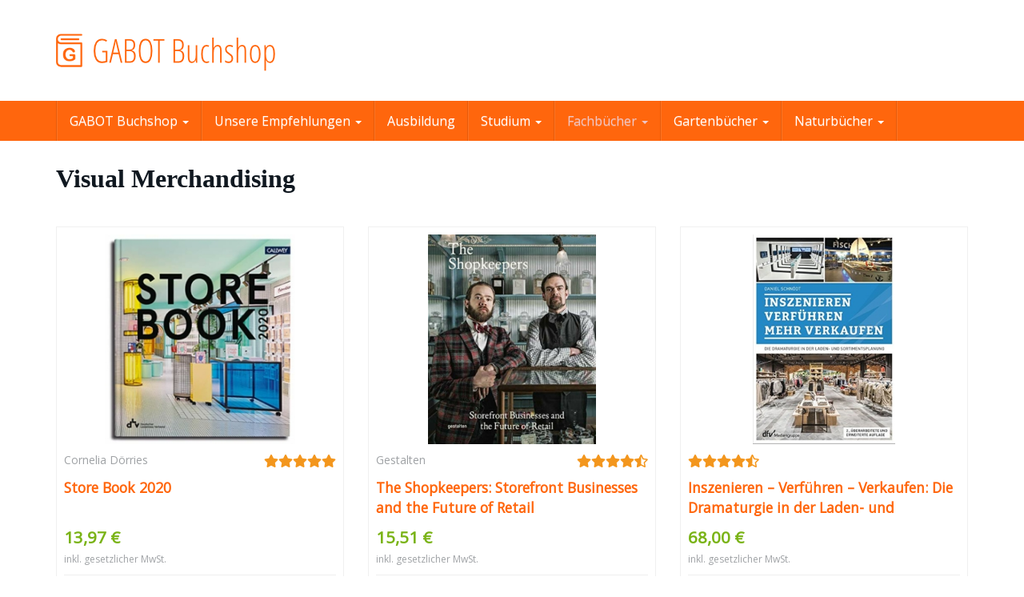

--- FILE ---
content_type: text/html; charset=UTF-8
request_url: https://www.gabot-buchshop.de/fachbuecher/gartenmarkt/visual-merchandising/
body_size: 18316
content:
<!DOCTYPE html>
<html lang="de" prefix="og: https://ogp.me/ns#">
	<head>
		<meta charset="utf-8">
		<meta name="viewport" content="width=device-width, initial-scale=1.0, maximum-scale=1.0, user-scalable=no"/>
		<meta http-equiv="X-UA-Compatible" content="IE=edge">
		<title>Visual Merchandising - GABOT Buchshop</title>
			<style>img:is([sizes="auto" i], [sizes^="auto," i]) { contain-intrinsic-size: 3000px 1500px }</style>
	
<!-- Suchmaschinen-Optimierung durch Rank Math PRO - https://rankmath.com/ -->
<meta name="robots" content="follow, index, max-snippet:-1, max-video-preview:-1, max-image-preview:large"/>
<link rel="canonical" href="https://www.gabot-buchshop.de/fachbuecher/gartenmarkt/visual-merchandising/" />
<meta property="og:locale" content="de_DE" />
<meta property="og:type" content="article" />
<meta property="og:title" content="Visual Merchandising - GABOT Buchshop" />
<meta property="og:description" content="Visual Merchandising &nbsp;" />
<meta property="og:url" content="https://www.gabot-buchshop.de/fachbuecher/gartenmarkt/visual-merchandising/" />
<meta property="og:site_name" content="GABOT Buchshop" />
<meta property="og:updated_time" content="2020-05-12T10:17:53+02:00" />
<meta property="article:published_time" content="2019-09-10T11:23:11+02:00" />
<meta property="article:modified_time" content="2020-05-12T10:17:53+02:00" />
<meta name="twitter:card" content="summary_large_image" />
<meta name="twitter:title" content="Visual Merchandising - GABOT Buchshop" />
<meta name="twitter:description" content="Visual Merchandising &nbsp;" />
<meta name="twitter:label1" content="Lesedauer" />
<meta name="twitter:data1" content="Weniger als eine Minute" />
<script type="application/ld+json" class="rank-math-schema">{"@context":"https://schema.org","@graph":[{"@type":"Organization","@id":"https://www.gabot-buchshop.de/#organization","name":"GABOT Buchshop"},{"@type":"WebSite","@id":"https://www.gabot-buchshop.de/#website","url":"https://www.gabot-buchshop.de","name":"GABOT Buchshop","publisher":{"@id":"https://www.gabot-buchshop.de/#organization"},"inLanguage":"de"},{"@type":"WebPage","@id":"https://www.gabot-buchshop.de/fachbuecher/gartenmarkt/visual-merchandising/#webpage","url":"https://www.gabot-buchshop.de/fachbuecher/gartenmarkt/visual-merchandising/","name":"Visual Merchandising - GABOT Buchshop","datePublished":"2019-09-10T11:23:11+02:00","dateModified":"2020-05-12T10:17:53+02:00","isPartOf":{"@id":"https://www.gabot-buchshop.de/#website"},"inLanguage":"de"},{"@type":"Person","@id":"https://www.gabot-buchshop.de/author/buchshop19/","name":"buchshop19","url":"https://www.gabot-buchshop.de/author/buchshop19/","image":{"@type":"ImageObject","@id":"https://secure.gravatar.com/avatar/f6e117a62add0064297c52271841411c?s=96&amp;d=mm&amp;r=g","url":"https://secure.gravatar.com/avatar/f6e117a62add0064297c52271841411c?s=96&amp;d=mm&amp;r=g","caption":"buchshop19","inLanguage":"de"},"worksFor":{"@id":"https://www.gabot-buchshop.de/#organization"}},{"@type":"Article","headline":"Visual Merchandising - GABOT Buchshop","datePublished":"2019-09-10T11:23:11+02:00","dateModified":"2020-05-12T10:17:53+02:00","author":{"@id":"https://www.gabot-buchshop.de/author/buchshop19/","name":"buchshop19"},"publisher":{"@id":"https://www.gabot-buchshop.de/#organization"},"description":"Visual Merchandising &nbsp;","name":"Visual Merchandising - GABOT Buchshop","@id":"https://www.gabot-buchshop.de/fachbuecher/gartenmarkt/visual-merchandising/#richSnippet","isPartOf":{"@id":"https://www.gabot-buchshop.de/fachbuecher/gartenmarkt/visual-merchandising/#webpage"},"inLanguage":"de","mainEntityOfPage":{"@id":"https://www.gabot-buchshop.de/fachbuecher/gartenmarkt/visual-merchandising/#webpage"}}]}</script>
<!-- /Rank Math WordPress SEO Plugin -->

<script type="text/javascript">
/* <![CDATA[ */
window._wpemojiSettings = {"baseUrl":"https:\/\/s.w.org\/images\/core\/emoji\/15.0.3\/72x72\/","ext":".png","svgUrl":"https:\/\/s.w.org\/images\/core\/emoji\/15.0.3\/svg\/","svgExt":".svg","source":{"concatemoji":"https:\/\/www.gabot-buchshop.de\/wp-includes\/js\/wp-emoji-release.min.js?ver=6.7.4"}};
/*! This file is auto-generated */
!function(i,n){var o,s,e;function c(e){try{var t={supportTests:e,timestamp:(new Date).valueOf()};sessionStorage.setItem(o,JSON.stringify(t))}catch(e){}}function p(e,t,n){e.clearRect(0,0,e.canvas.width,e.canvas.height),e.fillText(t,0,0);var t=new Uint32Array(e.getImageData(0,0,e.canvas.width,e.canvas.height).data),r=(e.clearRect(0,0,e.canvas.width,e.canvas.height),e.fillText(n,0,0),new Uint32Array(e.getImageData(0,0,e.canvas.width,e.canvas.height).data));return t.every(function(e,t){return e===r[t]})}function u(e,t,n){switch(t){case"flag":return n(e,"\ud83c\udff3\ufe0f\u200d\u26a7\ufe0f","\ud83c\udff3\ufe0f\u200b\u26a7\ufe0f")?!1:!n(e,"\ud83c\uddfa\ud83c\uddf3","\ud83c\uddfa\u200b\ud83c\uddf3")&&!n(e,"\ud83c\udff4\udb40\udc67\udb40\udc62\udb40\udc65\udb40\udc6e\udb40\udc67\udb40\udc7f","\ud83c\udff4\u200b\udb40\udc67\u200b\udb40\udc62\u200b\udb40\udc65\u200b\udb40\udc6e\u200b\udb40\udc67\u200b\udb40\udc7f");case"emoji":return!n(e,"\ud83d\udc26\u200d\u2b1b","\ud83d\udc26\u200b\u2b1b")}return!1}function f(e,t,n){var r="undefined"!=typeof WorkerGlobalScope&&self instanceof WorkerGlobalScope?new OffscreenCanvas(300,150):i.createElement("canvas"),a=r.getContext("2d",{willReadFrequently:!0}),o=(a.textBaseline="top",a.font="600 32px Arial",{});return e.forEach(function(e){o[e]=t(a,e,n)}),o}function t(e){var t=i.createElement("script");t.src=e,t.defer=!0,i.head.appendChild(t)}"undefined"!=typeof Promise&&(o="wpEmojiSettingsSupports",s=["flag","emoji"],n.supports={everything:!0,everythingExceptFlag:!0},e=new Promise(function(e){i.addEventListener("DOMContentLoaded",e,{once:!0})}),new Promise(function(t){var n=function(){try{var e=JSON.parse(sessionStorage.getItem(o));if("object"==typeof e&&"number"==typeof e.timestamp&&(new Date).valueOf()<e.timestamp+604800&&"object"==typeof e.supportTests)return e.supportTests}catch(e){}return null}();if(!n){if("undefined"!=typeof Worker&&"undefined"!=typeof OffscreenCanvas&&"undefined"!=typeof URL&&URL.createObjectURL&&"undefined"!=typeof Blob)try{var e="postMessage("+f.toString()+"("+[JSON.stringify(s),u.toString(),p.toString()].join(",")+"));",r=new Blob([e],{type:"text/javascript"}),a=new Worker(URL.createObjectURL(r),{name:"wpTestEmojiSupports"});return void(a.onmessage=function(e){c(n=e.data),a.terminate(),t(n)})}catch(e){}c(n=f(s,u,p))}t(n)}).then(function(e){for(var t in e)n.supports[t]=e[t],n.supports.everything=n.supports.everything&&n.supports[t],"flag"!==t&&(n.supports.everythingExceptFlag=n.supports.everythingExceptFlag&&n.supports[t]);n.supports.everythingExceptFlag=n.supports.everythingExceptFlag&&!n.supports.flag,n.DOMReady=!1,n.readyCallback=function(){n.DOMReady=!0}}).then(function(){return e}).then(function(){var e;n.supports.everything||(n.readyCallback(),(e=n.source||{}).concatemoji?t(e.concatemoji):e.wpemoji&&e.twemoji&&(t(e.twemoji),t(e.wpemoji)))}))}((window,document),window._wpemojiSettings);
/* ]]> */
</script>
<style id='wp-emoji-styles-inline-css' type='text/css'>

	img.wp-smiley, img.emoji {
		display: inline !important;
		border: none !important;
		box-shadow: none !important;
		height: 1em !important;
		width: 1em !important;
		margin: 0 0.07em !important;
		vertical-align: -0.1em !important;
		background: none !important;
		padding: 0 !important;
	}
</style>
<link rel='stylesheet' id='wp-block-library-css' href='https://www.gabot-buchshop.de/wp-includes/css/dist/block-library/style.min.css?ver=6.7.4' type='text/css' media='all' />
<style id='classic-theme-styles-inline-css' type='text/css'>
/*! This file is auto-generated */
.wp-block-button__link{color:#fff;background-color:#32373c;border-radius:9999px;box-shadow:none;text-decoration:none;padding:calc(.667em + 2px) calc(1.333em + 2px);font-size:1.125em}.wp-block-file__button{background:#32373c;color:#fff;text-decoration:none}
</style>
<style id='global-styles-inline-css' type='text/css'>
:root{--wp--preset--aspect-ratio--square: 1;--wp--preset--aspect-ratio--4-3: 4/3;--wp--preset--aspect-ratio--3-4: 3/4;--wp--preset--aspect-ratio--3-2: 3/2;--wp--preset--aspect-ratio--2-3: 2/3;--wp--preset--aspect-ratio--16-9: 16/9;--wp--preset--aspect-ratio--9-16: 9/16;--wp--preset--color--black: #000000;--wp--preset--color--cyan-bluish-gray: #abb8c3;--wp--preset--color--white: #ffffff;--wp--preset--color--pale-pink: #f78da7;--wp--preset--color--vivid-red: #cf2e2e;--wp--preset--color--luminous-vivid-orange: #ff6900;--wp--preset--color--luminous-vivid-amber: #fcb900;--wp--preset--color--light-green-cyan: #7bdcb5;--wp--preset--color--vivid-green-cyan: #00d084;--wp--preset--color--pale-cyan-blue: #8ed1fc;--wp--preset--color--vivid-cyan-blue: #0693e3;--wp--preset--color--vivid-purple: #9b51e0;--wp--preset--gradient--vivid-cyan-blue-to-vivid-purple: linear-gradient(135deg,rgba(6,147,227,1) 0%,rgb(155,81,224) 100%);--wp--preset--gradient--light-green-cyan-to-vivid-green-cyan: linear-gradient(135deg,rgb(122,220,180) 0%,rgb(0,208,130) 100%);--wp--preset--gradient--luminous-vivid-amber-to-luminous-vivid-orange: linear-gradient(135deg,rgba(252,185,0,1) 0%,rgba(255,105,0,1) 100%);--wp--preset--gradient--luminous-vivid-orange-to-vivid-red: linear-gradient(135deg,rgba(255,105,0,1) 0%,rgb(207,46,46) 100%);--wp--preset--gradient--very-light-gray-to-cyan-bluish-gray: linear-gradient(135deg,rgb(238,238,238) 0%,rgb(169,184,195) 100%);--wp--preset--gradient--cool-to-warm-spectrum: linear-gradient(135deg,rgb(74,234,220) 0%,rgb(151,120,209) 20%,rgb(207,42,186) 40%,rgb(238,44,130) 60%,rgb(251,105,98) 80%,rgb(254,248,76) 100%);--wp--preset--gradient--blush-light-purple: linear-gradient(135deg,rgb(255,206,236) 0%,rgb(152,150,240) 100%);--wp--preset--gradient--blush-bordeaux: linear-gradient(135deg,rgb(254,205,165) 0%,rgb(254,45,45) 50%,rgb(107,0,62) 100%);--wp--preset--gradient--luminous-dusk: linear-gradient(135deg,rgb(255,203,112) 0%,rgb(199,81,192) 50%,rgb(65,88,208) 100%);--wp--preset--gradient--pale-ocean: linear-gradient(135deg,rgb(255,245,203) 0%,rgb(182,227,212) 50%,rgb(51,167,181) 100%);--wp--preset--gradient--electric-grass: linear-gradient(135deg,rgb(202,248,128) 0%,rgb(113,206,126) 100%);--wp--preset--gradient--midnight: linear-gradient(135deg,rgb(2,3,129) 0%,rgb(40,116,252) 100%);--wp--preset--font-size--small: 13px;--wp--preset--font-size--medium: 20px;--wp--preset--font-size--large: 36px;--wp--preset--font-size--x-large: 42px;--wp--preset--spacing--20: 0.44rem;--wp--preset--spacing--30: 0.67rem;--wp--preset--spacing--40: 1rem;--wp--preset--spacing--50: 1.5rem;--wp--preset--spacing--60: 2.25rem;--wp--preset--spacing--70: 3.38rem;--wp--preset--spacing--80: 5.06rem;--wp--preset--shadow--natural: 6px 6px 9px rgba(0, 0, 0, 0.2);--wp--preset--shadow--deep: 12px 12px 50px rgba(0, 0, 0, 0.4);--wp--preset--shadow--sharp: 6px 6px 0px rgba(0, 0, 0, 0.2);--wp--preset--shadow--outlined: 6px 6px 0px -3px rgba(255, 255, 255, 1), 6px 6px rgba(0, 0, 0, 1);--wp--preset--shadow--crisp: 6px 6px 0px rgba(0, 0, 0, 1);}:where(.is-layout-flex){gap: 0.5em;}:where(.is-layout-grid){gap: 0.5em;}body .is-layout-flex{display: flex;}.is-layout-flex{flex-wrap: wrap;align-items: center;}.is-layout-flex > :is(*, div){margin: 0;}body .is-layout-grid{display: grid;}.is-layout-grid > :is(*, div){margin: 0;}:where(.wp-block-columns.is-layout-flex){gap: 2em;}:where(.wp-block-columns.is-layout-grid){gap: 2em;}:where(.wp-block-post-template.is-layout-flex){gap: 1.25em;}:where(.wp-block-post-template.is-layout-grid){gap: 1.25em;}.has-black-color{color: var(--wp--preset--color--black) !important;}.has-cyan-bluish-gray-color{color: var(--wp--preset--color--cyan-bluish-gray) !important;}.has-white-color{color: var(--wp--preset--color--white) !important;}.has-pale-pink-color{color: var(--wp--preset--color--pale-pink) !important;}.has-vivid-red-color{color: var(--wp--preset--color--vivid-red) !important;}.has-luminous-vivid-orange-color{color: var(--wp--preset--color--luminous-vivid-orange) !important;}.has-luminous-vivid-amber-color{color: var(--wp--preset--color--luminous-vivid-amber) !important;}.has-light-green-cyan-color{color: var(--wp--preset--color--light-green-cyan) !important;}.has-vivid-green-cyan-color{color: var(--wp--preset--color--vivid-green-cyan) !important;}.has-pale-cyan-blue-color{color: var(--wp--preset--color--pale-cyan-blue) !important;}.has-vivid-cyan-blue-color{color: var(--wp--preset--color--vivid-cyan-blue) !important;}.has-vivid-purple-color{color: var(--wp--preset--color--vivid-purple) !important;}.has-black-background-color{background-color: var(--wp--preset--color--black) !important;}.has-cyan-bluish-gray-background-color{background-color: var(--wp--preset--color--cyan-bluish-gray) !important;}.has-white-background-color{background-color: var(--wp--preset--color--white) !important;}.has-pale-pink-background-color{background-color: var(--wp--preset--color--pale-pink) !important;}.has-vivid-red-background-color{background-color: var(--wp--preset--color--vivid-red) !important;}.has-luminous-vivid-orange-background-color{background-color: var(--wp--preset--color--luminous-vivid-orange) !important;}.has-luminous-vivid-amber-background-color{background-color: var(--wp--preset--color--luminous-vivid-amber) !important;}.has-light-green-cyan-background-color{background-color: var(--wp--preset--color--light-green-cyan) !important;}.has-vivid-green-cyan-background-color{background-color: var(--wp--preset--color--vivid-green-cyan) !important;}.has-pale-cyan-blue-background-color{background-color: var(--wp--preset--color--pale-cyan-blue) !important;}.has-vivid-cyan-blue-background-color{background-color: var(--wp--preset--color--vivid-cyan-blue) !important;}.has-vivid-purple-background-color{background-color: var(--wp--preset--color--vivid-purple) !important;}.has-black-border-color{border-color: var(--wp--preset--color--black) !important;}.has-cyan-bluish-gray-border-color{border-color: var(--wp--preset--color--cyan-bluish-gray) !important;}.has-white-border-color{border-color: var(--wp--preset--color--white) !important;}.has-pale-pink-border-color{border-color: var(--wp--preset--color--pale-pink) !important;}.has-vivid-red-border-color{border-color: var(--wp--preset--color--vivid-red) !important;}.has-luminous-vivid-orange-border-color{border-color: var(--wp--preset--color--luminous-vivid-orange) !important;}.has-luminous-vivid-amber-border-color{border-color: var(--wp--preset--color--luminous-vivid-amber) !important;}.has-light-green-cyan-border-color{border-color: var(--wp--preset--color--light-green-cyan) !important;}.has-vivid-green-cyan-border-color{border-color: var(--wp--preset--color--vivid-green-cyan) !important;}.has-pale-cyan-blue-border-color{border-color: var(--wp--preset--color--pale-cyan-blue) !important;}.has-vivid-cyan-blue-border-color{border-color: var(--wp--preset--color--vivid-cyan-blue) !important;}.has-vivid-purple-border-color{border-color: var(--wp--preset--color--vivid-purple) !important;}.has-vivid-cyan-blue-to-vivid-purple-gradient-background{background: var(--wp--preset--gradient--vivid-cyan-blue-to-vivid-purple) !important;}.has-light-green-cyan-to-vivid-green-cyan-gradient-background{background: var(--wp--preset--gradient--light-green-cyan-to-vivid-green-cyan) !important;}.has-luminous-vivid-amber-to-luminous-vivid-orange-gradient-background{background: var(--wp--preset--gradient--luminous-vivid-amber-to-luminous-vivid-orange) !important;}.has-luminous-vivid-orange-to-vivid-red-gradient-background{background: var(--wp--preset--gradient--luminous-vivid-orange-to-vivid-red) !important;}.has-very-light-gray-to-cyan-bluish-gray-gradient-background{background: var(--wp--preset--gradient--very-light-gray-to-cyan-bluish-gray) !important;}.has-cool-to-warm-spectrum-gradient-background{background: var(--wp--preset--gradient--cool-to-warm-spectrum) !important;}.has-blush-light-purple-gradient-background{background: var(--wp--preset--gradient--blush-light-purple) !important;}.has-blush-bordeaux-gradient-background{background: var(--wp--preset--gradient--blush-bordeaux) !important;}.has-luminous-dusk-gradient-background{background: var(--wp--preset--gradient--luminous-dusk) !important;}.has-pale-ocean-gradient-background{background: var(--wp--preset--gradient--pale-ocean) !important;}.has-electric-grass-gradient-background{background: var(--wp--preset--gradient--electric-grass) !important;}.has-midnight-gradient-background{background: var(--wp--preset--gradient--midnight) !important;}.has-small-font-size{font-size: var(--wp--preset--font-size--small) !important;}.has-medium-font-size{font-size: var(--wp--preset--font-size--medium) !important;}.has-large-font-size{font-size: var(--wp--preset--font-size--large) !important;}.has-x-large-font-size{font-size: var(--wp--preset--font-size--x-large) !important;}
:where(.wp-block-post-template.is-layout-flex){gap: 1.25em;}:where(.wp-block-post-template.is-layout-grid){gap: 1.25em;}
:where(.wp-block-columns.is-layout-flex){gap: 2em;}:where(.wp-block-columns.is-layout-grid){gap: 2em;}
:root :where(.wp-block-pullquote){font-size: 1.5em;line-height: 1.6;}
</style>
<link rel='stylesheet' id='boostrap-css' href='https://www.gabot-buchshop.de/wp-content/themes/affiliatetheme/_/css/bootstrap.min.css?ver=6.7.4' type='text/css' media='all' />
<link rel='stylesheet' id='parent-theme-css' href='https://www.gabot-buchshop.de/wp-content/themes/affiliatetheme/style.css?ver=6.7.4' type='text/css' media='all' />
<link rel='stylesheet' id='font-awesome-css' href='https://www.gabot-buchshop.de/wp-content/themes/affiliatetheme/_/css/font-awesome.min.css?ver=5.13.0' type='text/css' media='all' />
<link rel='stylesheet' id='theme-css' href='https://www.gabot-buchshop.de/wp-content/themes/affiliatetheme-child/style.css?ver=6.7.4' type='text/css' media='all' />
<style id='theme-inline-css' type='text/css'>
 #wrapper{ background-color:rgb(255, 255, 255); background-color:rgba(255,255,255,1); box-shadow:0 0 1px #ffffff; } #wrapper-fluid #main{ background-color:rgb(255, 255, 255); background-color:rgba(255,255,255,1); } a { color:#ff660d; } a:hover, a:focus { color:#444444; } ::selection { background:#ff660d; color:#ffffff; } ::-moz-selection { background:#ff660d; color:#ffffff; } .btn-at, .btn-primary { color:#ffffff; background-color:#ff660d; border-color:#ff660d; } .btn-detail { color:#ffffff; background-color:#9fa2a5; border-color:#9fa2a5; } .btn-buy { color:#ffffff; background-color:#ff660d; border-color:#ff660d; } .btn-link { color:#9fa2a5; }.btn-at.btn-outline, .btn-primary.btn-outline {background:none;color:#ff660d;}.btn-detail.btn-outline {background:none; color:#9fa2a5;}.btn-buy.btn-outline {background:none; color:#ff660d;} .btn-at:hover, .btn-at:focus, .btn-at:active, .btn-primary:hover, .btn-primary:focus, .btn-primary:active, .btn-primary:active:hover, .btn-primary:active:focus { color:#ffffff; background-color:#444444; border-color:#444444; } .btn-detail:hover, .btn-detail:focus, .btn-detail:active { color:#ffffff; background-color:#a8abae; border-color:#a8abae; } .btn-buy:hover, .btn-buy:focus, .btn-buy:active { color:#ffffff; background-color:#444444; border-color:#444444; } .btn-link:hover, .btn-link:focus, .btn-link:active { color:#6f7479; } #topbar { background-color:rgb(245, 245, 245); background-color:rgba(245,245,245,1); color:#9fa2a5; } #topbar a { color:#9fa2a5; } #topbar a:hover, #topbar a:focus { color:#ff660d; } #header { color:#9fa2a5; background-color:rgb(255, 255, 255); background:-moz-linear-gradient(top, rgba(255,255,255,1) 0%, rgba(255,255,255,1) 100%); background:-webkit-gradient(linear, left top, left bottom, color-stop(0%,rgba(255,255,255,1)), color-stop(100%,rgba(255,255,255,1))); background:-webkit-linear-gradient(top, rgba(255,255,255,1) 0%,rgba(255,255,255,1) 100%); background:-o-linear-gradient(top, rgba(255,255,255,1) 0%,rgba(255,255,255,1) 100%); background:-ms-linear-gradient(top, rgba(255,255,255,1) 0%,rgba(255,255,255,1) 100%); background:linear-gradient(to bottom, rgba(255,255,255,1) 0%,rgba(255,255,255,1) 100%); filter:progid:DXImageTransform.Microsoft.gradient( startColorstr='#ffffff', endColorstr='#ffffff',GradientType=0 ); } #header .brand { color:#ff660d; } #header .brand small { color:#9fa2a5; } #header .brand:hover, #header .brand:focus { color:#444444; }.cart-mini .fa {color:#ff660d;}.cart-mini strong {color:#444444;}.cart-mini a:hover strong,.cart-mini a:focus strong {color:#ff660d;}.cart-mini small {color:#9fa2a5;} #navigation .navbar { background-color:#ff660d; background:-moz-linear-gradient(top, #ff660d 0px, #ff660d 50px); background:-webkit-gradient(linear, left top, left bottom, color-stop(0px,#ff660d), color-stop(50px,#ff660d)); background:-webkit-linear-gradient(top, #ff660d 0px,#ff660d 50px); background:-o-linear-gradient(top, #ff660d 0px,#ff660d 50px); background:-ms-linear-gradient(top, #ff660d 0px,#ff660d 50px); background:linear-gradient(to bottom, #ff660d 0px,#ff660d 50px); filter:progid:DXImageTransform.Microsoft.gradient( startColorstr='#ff660d', endColorstr='#ff660d',GradientType=0 ); } #navigation .navbar .navbar-nav > li > a { color:#ffffff; } #navigation .navbar .navbar-nav > li > a:hover, #navigation .navbar .navbar-nav > li > a:focus, #navigation .navbar .navbar-nav > li:hover > a, #navigation .navbar .navbar-nav > .open > a, #navigation .navbar .navbar-nav > .open > a:hover, #navigation .navbar .navbar-nav > .open > a:focus, #navigation .navbar .navbar-nav > .current_page_item > a:hover, #navigation .navbar .navbar-nav > .current_page_item > a:focus, #navigation .navbar .navbar-nav > .current_page_parent > a:hover, #navigation .navbar .navbar-nav > .current_page_parent > a:focus { color:#ffffff; background-color:#66522e; background:-moz-linear-gradient(top, #66522e 0%, #66522e 100%); background:-webkit-gradient(linear, left top, left bottom, color-stop(0%,#66522e), color-stop(100%,#66522e)); background:-webkit-linear-gradient(top, #66522e 0%,#66522e 100%); background:-o-linear-gradient(top, #66522e 0%,#66522e 100%); background:-ms-linear-gradient(top, #66522e 0%,#66522e 100%); background:linear-gradient(to bottom, #66522e 0%,#66522e 100%); filter:progid:DXImageTransform.Microsoft.gradient( startColorstr='#66522e', endColorstr='#66522e',GradientType=0 ); } #navigation .navbar .navbar-nav > .current_page_item > a, #navigation .navbar .navbar-nav > .current_page_parent > a,#navigation .navbar .navbar-nav > .current-menu-item > a, #navigation .navbar .navbar-nav > .current-menu-ancestor > a { color:#efc4c4; } #navigation .navbar .navbar-brand { color:#efc4c4; } #navigation .navbar .navbar-brand:hover, #navigation .navbar .navbar-brand:focus { color:#ffffff; } #navigation .navbar .navbar-brand, #navigation .navbar .navbar-nav > li > a { text-shadow:0 1px 0 rgba(255,255,255,0.25); } @media (max-width:767px) { #navigation .navbar .navbar-toggle .icon-bar { box-shadow:0 1px 0 rgba(255,255,255,0.25); } } @media (min-width:768px) { #navigation .navbar .navbar-nav { border-right:1px solid rgb(255, 255, 255); border-right:1px solid rgba(255,255,255,0.1); border-left:1px solid rgb(0, 0, 0); border-left:1px solid rgba(0,0,0,0.1); } #navigation .navbar .navbar-nav > li { border-right:1px solid rgb(0, 0, 0); border-right:1px solid rgba(0,0,0,0.1); border-left:1px solid rgb(255, 255, 255); border-left:1px solid rgba(255,255,255,0.1); } #navigation .dropdown-submenu > a:after { border-left-color:#9fa2a5; } #navigation .dropdown-submenu:hover > a:after, #navigation .dropdown-submenu.open > a:after, #navigation .dropdown-submenu > a:hover:after, #navigation .dropdown-submenu > a:focus:after { border-left-color:#ffffff!important; } } @media (max-width:767px) { #navigation .navbar .navbar-collapse { border-color:rgb(0, 0, 0); border-color:rgba(0,0,0,0.1); box-shadow:inset 0 1px 0 rgb(255, 255, 255); box-shadow:inset 0 1px 0 rgba(255,255,255,0.1); } #navigation .navbar .navbar-form { border-color:rgb(0, 0, 0); border-color:rgba(0,0,0,0.1); box-shadow:inset 0 1px 0 rgb(255, 255, 255), 0 1px 0 rgb(255, 255, 255); box-shadow:inset 0 1px 0 rgba(255,255,255,0.1), 0 1px 0 rgba(255,255,255,0.1); } } #navigation .navbar .navbar-toggle .icon-bar { background-color:#efc4c4; } #navigation .navbar .navbar-toggle:hover .icon-bar, #navigation .navbar .navbar-toggle:focus .icon-bar { background-color:#ffffff; } #navigation .dropdown-menu { background-color:#66522e; background-color:#66522e; } #navigation .dropdown-menu > li > a { color:#ffffff; } #navigation .dropdown-menu > .current_page_item > a, #navigation .dropdown-menu > .current_page_parent > a { color:#9fa2a5; } #navigation .dropdown-menu > .current_page_item > a:after, #navigation .dropdown-menu > .current_page_parent > a:after { border-left-color:#9fa2a5; } #navigation .dropdown-menu > li:hover > a, #navigation .dropdown-menu > li.open > a, #navigation .dropdown-menu > li > a:hover, #navigation .dropdown-menu > li > a:focus { background-color:#ffb026; background-color:#ffb026; color:#ffffff; } .thumbnail[class*="product-"] .product-title { color:#101820; } .thumbnail[class*="product-"] .product-title:hover,.thumbnail[class*="product-"] .product-title:focus { color:#ff660d; text-decoration:none; } #sidebar .widget { background-color:rgb(250, 250, 250); background-color:rgba(250,250,250,1); border:1px solid #eee; }#sidebar .widget .h1 { color:#ffffff; background-color:rgb(16, 24, 32); background:-moz-linear-gradient(top, rgba(63,70,76,1) 0%, rgba(16,24,32,1) 100%); background:-webkit-gradient(linear, left top, left bottom, color-stop(0%,rgba(63,70,76,1)), color-stop(100%,rgba(16,24,32,1))); background:-webkit-linear-gradient(top, rgba(63,70,76,1) 0%,rgba(16,24,32,1) 100%); background:-o-linear-gradient(top, rgba(63,70,76,1) 0%,rgba(16,24,32,1) 100%); background:-ms-linear-gradient(top, rgba(63,70,76,1) 0%,rgba(16,24,32,1) 100%); background:linear-gradient(to bottom, rgba(63,70,76,1) 0%,rgba(16,24,32,1) 100%); filter:progid:DXImageTransform.Microsoft.gradient( startColorstr='#3f464c', endColorstr='#101820',GradientType=0 ); } #sidebar .widget_inline ul li, #sidebar .widget_block ul li a,#sidebar .widget_amazon_cart .price-sum, .filterform .form-group { border-top:1px solid #eee; }#sidebar .widget hr {border-color:#eee;}#sidebar .widget_amazon_cart .price-sum {border-bottom:1px solid #eee;}#sidebar .widget a:not(.btn),.thumbnail[class*="product-"] .product-title {color:#ff660d;}#sidebar .widget a:not(.btn):hover,#sidebar .widget a:not(.btn):focus,.thumbnail[class*="product-"] .product-title:hover,.thumbnail[class*="product-"] .product-title:focus {color:#444444;} #sidebar .widget_block a:not(.btn),#sidebar .widget_product_feed ul li a p,#sidebar .widget_amazon_cart ul li a p { color:#ff660d; } #sidebar .widget_block a:not(.btn):hover, #sidebar .widget_block a:not(.btn):focus,#sidebar .widget_product_feed ul li a:hover p,#sidebar .widget_amazon_cart ul li a:hover p,#sidebar .widget_product_feed ul li a:focus p,#sidebar .widget_amazon_cart ul li a:focus p { background-color:rgb(255, 255, 255); background-color:rgba(255,255,255,1); color:#444444; } #sidebar .widget_block ul > li > a:hover + .count, #sidebar .widget_block ul > li > a:focus + .count { color:#444444; } #sidebar .widget_inline ul li, #sidebar .widget .post-date, #sidebar .widget .rss-date, #sidebar .widget cite, #sidebar .widget .count, #sidebar .widget_inline caption,#sidebar .widget .filterform .slide span,#sidebar .widget_amazon_cart .remove a,#sidebar .widget .filterform .filter-instruction,#sidebar .widget_calendar #wp-calendar td,#sidebar .widget_product_advice .product-tax a { color:#9fa2a5; }#sidebar .widget .textwidget,#sidebar .widget .filterform label,#sidebar .widget .filterform .control-label,#sidebar .widget_calendar #wp-calendar th,#sidebar .widget_calendar #wp-calendar caption,#sidebar .widget label.screen-reader-text,#sidebar .widget_amazon_cart .price-sum { color:#6f7479;}.toc_widget > .toc_widget_list li {border-top:1px solid #eee;}.toc_widget > .toc_widget_list li a > .toc_number {color:#444444;} #footer .widget { background-color:#fff; background-color:#fff; border:1px solid #f5f5f5; }#footer .widget .h1 { color:#101820; background-color:rgb(255, 255, 255); background:-moz-linear-gradient(top, rgba(255,255,255,1) 0%, rgba(255,255,255,1) 100%); background:-webkit-gradient(linear, left top, left bottom, color-stop(0%,rgba(255,255,255,1)), color-stop(100%,rgba(255,255,255,1))); background:-webkit-linear-gradient(top, rgba(255,255,255,1) 0%,rgba(255,255,255,1) 100%); background:-o-linear-gradient(top, rgba(255,255,255,1) 0%,rgba(255,255,255,1) 100%); background:-ms-linear-gradient(top, rgba(255,255,255,1) 0%,rgba(255,255,255,1) 100%); background:linear-gradient(to bottom, rgba(255,255,255,1) 0%,rgba(255,255,255,1) 100%); filter:progid:DXImageTransform.Microsoft.gradient( startColorstr='#ffffff', endColorstr='#ffffff',GradientType=0 );border-bottom:1px solid #f5f5f5;} #footer .widget_inline ul li, #footer .widget_block ul > li > a,#footer .widget_amazon_cart .price-sum, #footer .filterform .form-group { border-top:1px solid #f5f5f5; }#footer .widget hr {border-color:#f5f5f5;}#footer .widget_amazon_cart .price-sum {border-bottom:1px solid #f5f5f5;}#footer .widget a:not(.btn),#footer .thumbnail[class*="product-"] .product-title {color:#101820;}#footer .widget a:not(.btn):hover,#footer .widget a:not(.btn):focus,#footer .thumbnail[class*="product-"] .product-title:hover,#footer .thumbnail[class*="product-"] .product-title:focus {color:#ff660d;} #footer .widget_block a:not(.btn),#footer .widget_product_feed ul li a p,#footer .widget_amazon_cart ul li a p { color:#101820; } #footer .widget_block a:not(.btn):hover, #footer .widget_block a:not(.btn):focus,#footer .widget_product_feed ul li a:hover p,#footer .widget_amazon_cart ul li a:hover p,#footer .widget_product_feed ul li a:focus p,#footer .widget_amazon_cart ul li a:focus p { background-color:rgb(250, 250, 250); background-color:rgba(250,250,250,1); color:#ff660d; } #footer .widget_block ul > li > a:hover + .count, #footer .widget_block ul > li > a:focus + .count { color:#ff660d; } #footer .widget_inline ul li, #footer .widget .post-date, #footer .widget .rss-date, #footer .widget cite, #footer .widget .count, #footer .widget_inline caption,#footer .widget .filterform .slide span,#footer .widget_amazon_cart .remove a,#footer .widget .filterform .filter-instruction,#footer .widget_calendar #wp-calendar td,#footer .widget_product_advice .product-tax a { color:#9fa2a5; }#footer .widget .textwidget,#footer .widget .filterform label,#footer .widget .filterform .control-label,#footer .widget_calendar #wp-calendar th,#footer .widget_calendar #wp-calendar caption,#footer .widget label.screen-reader-text,#footer .widget_amazon_cart .price-sum { color:#6f7479;}.table-amazon-cart .product-title p a {color:#101820;}.table-amazon-cart .product-title p a:hover,.table-amazon-cart .product-title p a:focus {color:#ff660d;} #breadcrumbs { background-color:rgb(16, 24, 32); background-color:rgba(16,24,32,1); } #breadcrumbs p { color:#6f7479; } #breadcrumbs a { color:#9fa2a5; } #breadcrumbs a:hover, #breadcrumbs a:focus { color:#ffffff; } #footer-top { background-color:rgb(255, 255, 255); background-color:rgba(255,255,255,1); } #footer-bottom { background-color:rgb(255, 255, 255); background-color:rgba(255,255,255,1); color:#9fa2a5; } #footer-bottom a { color:#9fa2a5; } #footer-bottom a:hover, #footer-bottom a:focus { color:#ff660d; } .table-product > thead > tr > th { color:#ffffff; background:#9fa2a5; background:-moz-linear-gradient(top, #9fa2a5 0%, #6f7479 100%); background:-webkit-gradient(linear, left top, left bottom, color-stop(0%,#9fa2a5), color-stop(100%,#6f7479)); background:-webkit-linear-gradient(top, #9fa2a5 0%,#6f7479 100%); background:-o-linear-gradient(top, #9fa2a5 0%,#6f7479 100%); background:-ms-linear-gradient(top, #9fa2a5 0%,#6f7479 100%); background:linear-gradient(to bottom, #9fa2a5 0%,#6f7479 100%); filter:progid:DXImageTransform.Microsoft.gradient( startColorstr="#9fa2a5", endColorstr="#6f7479",GradientType=0 ); } .table-product-x thead tr:first-of-type .table-highlight { color:#ffffff; background:#94c245; background:-moz-linear-gradient(top, #94c245 0%, #7ab317 100%); background:-webkit-gradient(linear, left top, left bottom, color-stop(0%,#94c245), color-stop(100%,#7ab317)); background:-webkit-linear-gradient(top, #94c245 0%,#7ab317 100%); background:-o-linear-gradient(top, #94c245 0%,#7ab317 100%); background:-ms-linear-gradient(top, #94c245 0%,#7ab317 100%); background:linear-gradient(to bottom, #94c245 0%,#7ab317 100%); filter:progid:DXImageTransform.Microsoft.gradient( startColorstr="#94c245", endColorstr="#7ab317",GradientType=0 ); border-left:2px solid #7ab317 !important; border-right:2px solid #7ab317 !important; } .table-product-x tbody .table-highlight { border-left:2px solid #7ab317 !important; border-right:2px solid #7ab317 !important; } .table-product-x tbody tr:last-of-type .table-highlight { border-bottom:2px solid #7ab317 !important; } .table-product-y .table-highlight { border:none; box-shadow:0 2px 0 #7ab317 inset, 0 -2px 0 #7ab317 inset; } .table-product-y .table-highlight:first-of-type { background:#7ab317; color:#ffffff; } .table-product-y .table-highlight:last-of-type { box-shadow:0 2px 0 #7ab317 inset, 0 -2px 0 #7ab317 inset, -2px 0 0 #7ab317 inset; } .table-product .table-highlight { background:rgba(122,179,23,0.05); border-color:rgba(122,179,23,0.1); } #header > .container .form-search .btn:hover, #header > .container .form-search .btn:focus { color:#ff660d; } .post-meta a:hover, .post-meta a:focus { color:#ff660d; } article[class*="post-"] > h2 > a:hover, article[class*="post-"] > h2 > a:focus, article[class*="post-"] > .post-inner > h2 > a:hover, article[class*="post-"] > .post-inner > h2 > a:focus { color:#ff660d; } .pagination > li > a:hover, .pagination > li > span:hover, .pagination > li > a:focus, .pagination > li > span:focus { color:#ff660d; } .pagination > .active > a, .pagination > .active > span, .pagination > .active > a:hover, .pagination > .active > span:hover, .pagination > .active > a:focus, .pagination > .active > span:focus { background-color:#ff660d; border-color:#ff660d; } .pager li > a:hover, .pager li > a:focus { color:#ff660d; } .comment .media-heading a:hover, .comment .media-heading a:focus { color:#ff660d; } .comment .comment-reply-link:hover, .comment .comment-reply-link:focus { color:#ff660d; } .nav-tabs > li.active > a, .nav-tabs > li.active > a:hover, .nav-tabs > li.active > a:focus { color:#ff660d; } div[id*="accordion"] .panel-heading .panel-title[aria-expanded="true"] { color:#ff660d; } @media (max-width:767px) { #atTab.nav-tabs .dropdown-menu > li > a:focus, #atTab.nav-tabs .dropdown-menu > li > a:hover { color:#ff660d; } #atTab.nav-tabs .dropdown-menu > li.active > a { background:#ff660d; } } .result-filter .btn-link.active { color:#ff660d; } .badge-at { background:#ff660d; } .table-product .product-title > a:hover, .table-product .product-title > a:focus { color:#ff660d; } .product-reviews-number .progress svg path { stroke:#ff660d; } .filterform .slider-selection { background:#ff660d; } .select2-container--default .select2-results__option--highlighted[aria-selected] { background-color:#ff660d; } .select2-container--default .select2-results > .select2-results__options::-webkit-scrollbar-thumb:active { background:#ff660d; } article[class*="post-"] > h2 > a, article[class*="post-"] > .post-inner > h2 > a { color:#101820; } .comment .media-heading { color:#101820; } .form-control:focus { color:#101820; } .result-filter .btn-link:hover, .result-filter .btn-link:focus { color:#101820; } .table-product .product-title > a { color:#101820; } .product_top_rated .title a { color:#101820; } .product_top_rated .title a:hover, .product_top_rated .title a:focus { color:#ff660d; } .product-select-shortcode .label-control { color:#101820; } .product_top_rated .progress-bar { background:#ff660d; } .product-grid-hover:hover .caption-hover { box-shadow:0 0 0 3px #ff660d; } .product-grid-hover .caption-hover .caption-hover-txt { border:3px solid #ff660d; } .page-nav > span { color:#ff660d; } .page-nav a:hover, .page-nav a:focus { color:#ff660d; }.product-price .price,.widget_amazon_cart .product-price {color:#7ab317;}.product-price .price del,.widget_amazon_cart .product-price del {color:#c01313;}.product-rating {color:#9fa2a5;}.product-rating [class*="fa-star"] {color:#f3961d;}.product-price .price-hint {color:#9fa2a5;}.table-product .product-reviews .rating-summary-value {color:#101820;}.cookie-bar {background:rgba(16,24,32, 0.95);} 
</style>
<link rel='stylesheet' id='lightbox-css' href='https://www.gabot-buchshop.de/wp-content/themes/affiliatetheme/_/css/lightbox.css?ver=6.7.4' type='text/css' media='all' />
<script type="text/javascript" src="https://www.gabot-buchshop.de/wp-includes/js/jquery/jquery.min.js?ver=3.7.1" id="jquery-core-js"></script>
<script type="text/javascript" src="https://www.gabot-buchshop.de/wp-includes/js/jquery/jquery-migrate.min.js?ver=3.4.1" id="jquery-migrate-js"></script>
<link rel="https://api.w.org/" href="https://www.gabot-buchshop.de/wp-json/" /><link rel="alternate" title="JSON" type="application/json" href="https://www.gabot-buchshop.de/wp-json/wp/v2/pages/2630" /><link rel="EditURI" type="application/rsd+xml" title="RSD" href="https://www.gabot-buchshop.de/xmlrpc.php?rsd" />
<link rel='shortlink' href='https://www.gabot-buchshop.de/?p=2630' />
<link rel="alternate" title="oEmbed (JSON)" type="application/json+oembed" href="https://www.gabot-buchshop.de/wp-json/oembed/1.0/embed?url=https%3A%2F%2Fwww.gabot-buchshop.de%2Ffachbuecher%2Fgartenmarkt%2Fvisual-merchandising%2F" />
<link rel="alternate" title="oEmbed (XML)" type="text/xml+oembed" href="https://www.gabot-buchshop.de/wp-json/oembed/1.0/embed?url=https%3A%2F%2Fwww.gabot-buchshop.de%2Ffachbuecher%2Fgartenmarkt%2Fvisual-merchandising%2F&#038;format=xml" />
<script type="text/javascript"> var ajaxurl = "https://www.gabot-buchshop.de/wp-admin/admin-ajax.php" </script><link rel="shortcut icon" href="https://www.gabot-buchshop.de/wp-content/uploads/2019/10/favicon-_1_.ico" type="image/x-icon" /><link rel="icon" href="https://www.gabot-buchshop.de/wp-content/uploads/2019/10/favicon-50x50.png" sizes="32x32" />
<link rel="icon" href="https://www.gabot-buchshop.de/wp-content/uploads/2019/10/favicon.png" sizes="192x192" />
<link rel="apple-touch-icon" href="https://www.gabot-buchshop.de/wp-content/uploads/2019/10/favicon.png" />
<meta name="msapplication-TileImage" content="https://www.gabot-buchshop.de/wp-content/uploads/2019/10/favicon.png" />
<style>.grid-demo { border: 1px dashed #9fa2a5; padding: 10px; background: #f0f0f0; border-radius: 5px; } #footer .list-social li { padding: 0 4px;} #footer-top .row .col-sm-3:first-of-type ul { list-style: none; padding: 0; } #footer-top .row .col-sm-3:first-of-type ul li { border-bottom: 1px solid #eee; padding-bottom: 5px; margin-bottom: 5px; } #footer-top .row .col-sm-3:first-of-type ul li .post-date { color: #9fa2a5; font-size: 0.75rem; } .dl-horizontal dd { margin-bottom: 10px; } .dl-horizontal dt { font-weight: 400; color: #9fa2a5; font-style: italic; }
</style>		<style type="text/css" id="wp-custom-css">
			.alert-success {
	color: #66522e;
	border-left-color: #66522e;
}
.alert-success a {
	color: #66522e;
}
.alert-success a:hover {
	color: #ff660d;
}		</style>
		<style id="kirki-inline-styles">body{background:#ffffff;background-color:#ffffff;background-repeat:no-repeat;background-position:left top;-webkit-background-size:cover;-moz-background-size:cover;-ms-background-size:cover;-o-background-size:cover;background-size:cover;}h1, h2, h3, h4, h5, h6, .h1, .h2, .h3, .h4, .h5, .h6{font-family:Open Sans Condensed;text-transform:none;color:#101820;}body, .product-grid-hover .caption-hover .caption-hover-txt{font-family:Open Sans;font-weight:400;text-transform:none;color:#6f7479;}#header .brand{font-family:Hind;font-weight:400;text-transform:none;}400: Font family not found Fonts400:&nbsp;Missing font familyThe requested font families are not available.Requested: Open Sans Condensed (style: normal, weight: 400)For reference, see the Google Fonts API documentation./* cyrillic-ext */
@font-face {
  font-family: 'Open Sans';
  font-style: normal;
  font-weight: 400;
  font-stretch: normal;
  font-display: swap;
  src: url(https://www.gabot-buchshop.de/wp-content/fonts/open-sans/font) format('woff');
  unicode-range: U+0460-052F, U+1C80-1C8A, U+20B4, U+2DE0-2DFF, U+A640-A69F, U+FE2E-FE2F;
}
/* cyrillic */
@font-face {
  font-family: 'Open Sans';
  font-style: normal;
  font-weight: 400;
  font-stretch: normal;
  font-display: swap;
  src: url(https://www.gabot-buchshop.de/wp-content/fonts/open-sans/font) format('woff');
  unicode-range: U+0301, U+0400-045F, U+0490-0491, U+04B0-04B1, U+2116;
}
/* greek-ext */
@font-face {
  font-family: 'Open Sans';
  font-style: normal;
  font-weight: 400;
  font-stretch: normal;
  font-display: swap;
  src: url(https://www.gabot-buchshop.de/wp-content/fonts/open-sans/font) format('woff');
  unicode-range: U+1F00-1FFF;
}
/* greek */
@font-face {
  font-family: 'Open Sans';
  font-style: normal;
  font-weight: 400;
  font-stretch: normal;
  font-display: swap;
  src: url(https://www.gabot-buchshop.de/wp-content/fonts/open-sans/font) format('woff');
  unicode-range: U+0370-0377, U+037A-037F, U+0384-038A, U+038C, U+038E-03A1, U+03A3-03FF;
}
/* hebrew */
@font-face {
  font-family: 'Open Sans';
  font-style: normal;
  font-weight: 400;
  font-stretch: normal;
  font-display: swap;
  src: url(https://www.gabot-buchshop.de/wp-content/fonts/open-sans/font) format('woff');
  unicode-range: U+0307-0308, U+0590-05FF, U+200C-2010, U+20AA, U+25CC, U+FB1D-FB4F;
}
/* math */
@font-face {
  font-family: 'Open Sans';
  font-style: normal;
  font-weight: 400;
  font-stretch: normal;
  font-display: swap;
  src: url(https://www.gabot-buchshop.de/wp-content/fonts/open-sans/font) format('woff');
  unicode-range: U+0302-0303, U+0305, U+0307-0308, U+0310, U+0312, U+0315, U+031A, U+0326-0327, U+032C, U+032F-0330, U+0332-0333, U+0338, U+033A, U+0346, U+034D, U+0391-03A1, U+03A3-03A9, U+03B1-03C9, U+03D1, U+03D5-03D6, U+03F0-03F1, U+03F4-03F5, U+2016-2017, U+2034-2038, U+203C, U+2040, U+2043, U+2047, U+2050, U+2057, U+205F, U+2070-2071, U+2074-208E, U+2090-209C, U+20D0-20DC, U+20E1, U+20E5-20EF, U+2100-2112, U+2114-2115, U+2117-2121, U+2123-214F, U+2190, U+2192, U+2194-21AE, U+21B0-21E5, U+21F1-21F2, U+21F4-2211, U+2213-2214, U+2216-22FF, U+2308-230B, U+2310, U+2319, U+231C-2321, U+2336-237A, U+237C, U+2395, U+239B-23B7, U+23D0, U+23DC-23E1, U+2474-2475, U+25AF, U+25B3, U+25B7, U+25BD, U+25C1, U+25CA, U+25CC, U+25FB, U+266D-266F, U+27C0-27FF, U+2900-2AFF, U+2B0E-2B11, U+2B30-2B4C, U+2BFE, U+3030, U+FF5B, U+FF5D, U+1D400-1D7FF, U+1EE00-1EEFF;
}
/* symbols */
@font-face {
  font-family: 'Open Sans';
  font-style: normal;
  font-weight: 400;
  font-stretch: normal;
  font-display: swap;
  src: url(https://www.gabot-buchshop.de/wp-content/fonts/open-sans/font) format('woff');
  unicode-range: U+0001-000C, U+000E-001F, U+007F-009F, U+20DD-20E0, U+20E2-20E4, U+2150-218F, U+2190, U+2192, U+2194-2199, U+21AF, U+21E6-21F0, U+21F3, U+2218-2219, U+2299, U+22C4-22C6, U+2300-243F, U+2440-244A, U+2460-24FF, U+25A0-27BF, U+2800-28FF, U+2921-2922, U+2981, U+29BF, U+29EB, U+2B00-2BFF, U+4DC0-4DFF, U+FFF9-FFFB, U+10140-1018E, U+10190-1019C, U+101A0, U+101D0-101FD, U+102E0-102FB, U+10E60-10E7E, U+1D2C0-1D2D3, U+1D2E0-1D37F, U+1F000-1F0FF, U+1F100-1F1AD, U+1F1E6-1F1FF, U+1F30D-1F30F, U+1F315, U+1F31C, U+1F31E, U+1F320-1F32C, U+1F336, U+1F378, U+1F37D, U+1F382, U+1F393-1F39F, U+1F3A7-1F3A8, U+1F3AC-1F3AF, U+1F3C2, U+1F3C4-1F3C6, U+1F3CA-1F3CE, U+1F3D4-1F3E0, U+1F3ED, U+1F3F1-1F3F3, U+1F3F5-1F3F7, U+1F408, U+1F415, U+1F41F, U+1F426, U+1F43F, U+1F441-1F442, U+1F444, U+1F446-1F449, U+1F44C-1F44E, U+1F453, U+1F46A, U+1F47D, U+1F4A3, U+1F4B0, U+1F4B3, U+1F4B9, U+1F4BB, U+1F4BF, U+1F4C8-1F4CB, U+1F4D6, U+1F4DA, U+1F4DF, U+1F4E3-1F4E6, U+1F4EA-1F4ED, U+1F4F7, U+1F4F9-1F4FB, U+1F4FD-1F4FE, U+1F503, U+1F507-1F50B, U+1F50D, U+1F512-1F513, U+1F53E-1F54A, U+1F54F-1F5FA, U+1F610, U+1F650-1F67F, U+1F687, U+1F68D, U+1F691, U+1F694, U+1F698, U+1F6AD, U+1F6B2, U+1F6B9-1F6BA, U+1F6BC, U+1F6C6-1F6CF, U+1F6D3-1F6D7, U+1F6E0-1F6EA, U+1F6F0-1F6F3, U+1F6F7-1F6FC, U+1F700-1F7FF, U+1F800-1F80B, U+1F810-1F847, U+1F850-1F859, U+1F860-1F887, U+1F890-1F8AD, U+1F8B0-1F8BB, U+1F8C0-1F8C1, U+1F900-1F90B, U+1F93B, U+1F946, U+1F984, U+1F996, U+1F9E9, U+1FA00-1FA6F, U+1FA70-1FA7C, U+1FA80-1FA89, U+1FA8F-1FAC6, U+1FACE-1FADC, U+1FADF-1FAE9, U+1FAF0-1FAF8, U+1FB00-1FBFF;
}
/* vietnamese */
@font-face {
  font-family: 'Open Sans';
  font-style: normal;
  font-weight: 400;
  font-stretch: normal;
  font-display: swap;
  src: url(https://www.gabot-buchshop.de/wp-content/fonts/open-sans/font) format('woff');
  unicode-range: U+0102-0103, U+0110-0111, U+0128-0129, U+0168-0169, U+01A0-01A1, U+01AF-01B0, U+0300-0301, U+0303-0304, U+0308-0309, U+0323, U+0329, U+1EA0-1EF9, U+20AB;
}
/* latin-ext */
@font-face {
  font-family: 'Open Sans';
  font-style: normal;
  font-weight: 400;
  font-stretch: normal;
  font-display: swap;
  src: url(https://www.gabot-buchshop.de/wp-content/fonts/open-sans/font) format('woff');
  unicode-range: U+0100-02BA, U+02BD-02C5, U+02C7-02CC, U+02CE-02D7, U+02DD-02FF, U+0304, U+0308, U+0329, U+1D00-1DBF, U+1E00-1E9F, U+1EF2-1EFF, U+2020, U+20A0-20AB, U+20AD-20C0, U+2113, U+2C60-2C7F, U+A720-A7FF;
}
/* latin */
@font-face {
  font-family: 'Open Sans';
  font-style: normal;
  font-weight: 400;
  font-stretch: normal;
  font-display: swap;
  src: url(https://www.gabot-buchshop.de/wp-content/fonts/open-sans/font) format('woff');
  unicode-range: U+0000-00FF, U+0131, U+0152-0153, U+02BB-02BC, U+02C6, U+02DA, U+02DC, U+0304, U+0308, U+0329, U+2000-206F, U+20AC, U+2122, U+2191, U+2193, U+2212, U+2215, U+FEFF, U+FFFD;
}/* devanagari */
@font-face {
  font-family: 'Hind';
  font-style: normal;
  font-weight: 400;
  font-display: swap;
  src: url(https://www.gabot-buchshop.de/wp-content/fonts/hind/font) format('woff');
  unicode-range: U+0900-097F, U+1CD0-1CF9, U+200C-200D, U+20A8, U+20B9, U+20F0, U+25CC, U+A830-A839, U+A8E0-A8FF, U+11B00-11B09;
}
/* latin-ext */
@font-face {
  font-family: 'Hind';
  font-style: normal;
  font-weight: 400;
  font-display: swap;
  src: url(https://www.gabot-buchshop.de/wp-content/fonts/hind/font) format('woff');
  unicode-range: U+0100-02BA, U+02BD-02C5, U+02C7-02CC, U+02CE-02D7, U+02DD-02FF, U+0304, U+0308, U+0329, U+1D00-1DBF, U+1E00-1E9F, U+1EF2-1EFF, U+2020, U+20A0-20AB, U+20AD-20C0, U+2113, U+2C60-2C7F, U+A720-A7FF;
}
/* latin */
@font-face {
  font-family: 'Hind';
  font-style: normal;
  font-weight: 400;
  font-display: swap;
  src: url(https://www.gabot-buchshop.de/wp-content/fonts/hind/font) format('woff');
  unicode-range: U+0000-00FF, U+0131, U+0152-0153, U+02BB-02BC, U+02C6, U+02DA, U+02DC, U+0304, U+0308, U+0329, U+2000-206F, U+20AC, U+2122, U+2191, U+2193, U+2212, U+2215, U+FEFF, U+FFFD;
}</style>	</head>
	
	<body class="page-template-default page page-id-2630 page-child parent-pageid-154 chrome osx">
		<a href="#content" class="sr-only sr-only-focusable">Skip to main content</a>
		<div id="wrapper-fluid">
						
			<header id="header" class="">
				<div class="container">		<div class="row">
			<div class="col-sm-4">
				<a href="https://www.gabot-buchshop.de" title="GABOT Buchshop" class="brand"><img src="https://www.gabot-buchshop.de/wp-content/uploads/2019/10/gabot_buchshop_logo_2.png" width="275" height="66" alt="" class="img-responsive" /></a>
			</div>

			<div class="col-sm-8">
							</div>
		</div>
	</div>	
	<nav id="navigation" role="navigation" class="">
		<div class="navbar navbar-xcore navbar-12 navbar-hover">
			<div class="container">
				<div class="navbar-header">
					<button type="button" class="navbar-toggle" data-toggle="collapse" data-target=".navbar-collapse">
						<span class="sr-only">Toggle navigation</span>
						<span class="icon-bar"></span>
						<span class="icon-bar"></span>
						<span class="icon-bar"></span>
					</button>
					<a href="https://www.gabot-buchshop.de" title="GABOT Buchshop" class="navbar-brand visible-xs">
						GABOT Buchshop					</a>
				</div>
				<div class="collapse navbar-collapse">
					<ul id="menu-mainnav" class="nav navbar-nav navbar-left"><li id="menu-item-5216" class="dropdown menu-item menu-item-type-custom menu-item-object-custom menu-item-home menu-item-has-children"><a href="http://www.gabot-buchshop.de/" class="dropdown-toggle" >GABOT Buchshop <b class="caret"></b></a><a href="#" class="extra-toggle dropdown-toggle" data-toggle="dropdown"><span class="glyphicon glyphicon-plus"></span></a>
<ul class="dropdown-menu">
	<li id="menu-item-134" class="menu-item menu-item-type-post_type menu-item-object-page"><a href="https://www.gabot-buchshop.de/gabot-buchshop/bildbaende/">Bildbände</a></li>
	<li id="menu-item-136" class="menu-item menu-item-type-post_type menu-item-object-page"><a href="https://www.gabot-buchshop.de/gabot-buchshop/handbuecher/">Handbücher</a></li>
	<li id="menu-item-135" class="menu-item menu-item-type-post_type menu-item-object-page"><a href="https://www.gabot-buchshop.de/gabot-buchshop/enzyklopaedien/">Enzyklopädien</a></li>
	<li id="menu-item-138" class="dropdown dropdown-submenu menu-item menu-item-type-post_type menu-item-object-page menu-item-has-children"><a href="https://www.gabot-buchshop.de/gabot-buchshop/pflanzenmonografien/" class="dropdown-toggle" >Pflanzenmonografien <b class="caret"></b></a><a href="#" class="extra-toggle dropdown-toggle" data-toggle="dropdown"><span class="glyphicon glyphicon-plus"></span></a>
	<ul class="dropdown-menu">
		<li id="menu-item-7392" class="menu-item menu-item-type-post_type menu-item-object-page"><a href="https://www.gabot-buchshop.de/galanthus/">Galanthus</a></li>
		<li id="menu-item-7444" class="menu-item menu-item-type-post_type menu-item-object-page"><a href="https://www.gabot-buchshop.de/helleborus/">Helleborus</a></li>
	</ul>
</li>
	<li id="menu-item-2561" class="menu-item menu-item-type-post_type menu-item-object-page"><a href="https://www.gabot-buchshop.de/gabot-buchshop/gartenreisefuehrer/">Gartenreiseführer</a></li>
	<li id="menu-item-8251" class="menu-item menu-item-type-post_type menu-item-object-page"><a href="https://www.gabot-buchshop.de/gartenprosa/">Gartenprosa</a></li>
	<li id="menu-item-2562" class="menu-item menu-item-type-post_type menu-item-object-page"><a href="https://www.gabot-buchshop.de/gabot-buchshop/kalender/">Kalender</a></li>
	<li id="menu-item-3455" class="menu-item menu-item-type-post_type menu-item-object-page"><a href="https://www.gabot-buchshop.de/gabot-buchshop/gartenbuch-verlage/">Gartenbuch Verlage</a></li>
	<li id="menu-item-79" class="dropdown dropdown-submenu menu-item menu-item-type-post_type menu-item-object-page menu-item-has-children"><a href="https://www.gabot-buchshop.de/themen/" class="dropdown-toggle" >Themen <b class="caret"></b></a><a href="#" class="extra-toggle dropdown-toggle" data-toggle="dropdown"><span class="glyphicon glyphicon-plus"></span></a>
	<ul class="dropdown-menu">
		<li id="menu-item-2585" class="menu-item menu-item-type-post_type menu-item-object-page"><a href="https://www.gabot-buchshop.de/themen/insektenhotels/">Insektenhotels</a></li>
		<li id="menu-item-111" class="menu-item menu-item-type-post_type menu-item-object-page"><a href="https://www.gabot-buchshop.de/themen/hochbeete/">Hochbeete</a></li>
		<li id="menu-item-112" class="menu-item menu-item-type-post_type menu-item-object-page"><a href="https://www.gabot-buchshop.de/themen/englische-gaerten/">Englische Gärten</a></li>
		<li id="menu-item-2584" class="menu-item menu-item-type-post_type menu-item-object-page"><a href="https://www.gabot-buchshop.de/themen/outdoorkuechen/">Outdoorküchen</a></li>
	</ul>
</li>
</ul>
</li>
<li id="menu-item-3104" class="dropdown menu-item menu-item-type-post_type menu-item-object-page menu-item-has-children"><a href="https://www.gabot-buchshop.de/buchrezensionen/" class="dropdown-toggle" >Unsere Empfehlungen <b class="caret"></b></a><a href="#" class="extra-toggle dropdown-toggle" data-toggle="dropdown"><span class="glyphicon glyphicon-plus"></span></a>
<ul class="dropdown-menu">
	<li id="menu-item-3092" class="menu-item menu-item-type-post_type menu-item-object-post"><a href="https://www.gabot-buchshop.de/wilhelma-gewaechshaeuser-naturraeume-und-parkanlage/">Wilhelma – Gewächshäuser, Naturräume und Parkanlage</a></li>
	<li id="menu-item-3083" class="menu-item menu-item-type-post_type menu-item-object-post"><a href="https://www.gabot-buchshop.de/bluetenreich-gestaltungsideen-mit-blumenzwiebeln-und-stauden/">Blütenreich – Gestaltungsideen mit Blumenzwiebeln und Stauden</a></li>
	<li id="menu-item-3077" class="menu-item menu-item-type-post_type menu-item-object-post"><a href="https://www.gabot-buchshop.de/haende-in-die-erde/">Hände in die Erde</a></li>
	<li id="menu-item-3075" class="menu-item menu-item-type-post_type menu-item-object-post"><a href="https://www.gabot-buchshop.de/kraeuter-gefaehrten-am-wegesrand/">Kräuter – Gefährten am Wegesrand</a></li>
	<li id="menu-item-141" class="menu-item menu-item-type-post_type menu-item-object-post"><a href="https://www.gabot-buchshop.de/das-wissen-der-weleda-gaertner/">Das Wissen der Weleda Gärtner</a></li>
	<li id="menu-item-3076" class="menu-item menu-item-type-post_type menu-item-object-post"><a href="https://www.gabot-buchshop.de/est-lorem-ipsum-dolor-sit-amet-2/">Oh, eine Pflanze!</a></li>
</ul>
</li>
<li id="menu-item-59" class="menu-item menu-item-type-post_type menu-item-object-page"><a href="https://www.gabot-buchshop.de/ausbildung/">Ausbildung</a></li>
<li id="menu-item-58" class="dropdown menu-item menu-item-type-post_type menu-item-object-page menu-item-has-children"><a href="https://www.gabot-buchshop.de/studium/" class="dropdown-toggle" >Studium <b class="caret"></b></a><a href="#" class="extra-toggle dropdown-toggle" data-toggle="dropdown"><span class="glyphicon glyphicon-plus"></span></a>
<ul class="dropdown-menu">
	<li id="menu-item-239" class="menu-item menu-item-type-post_type menu-item-object-page"><a href="https://www.gabot-buchshop.de/studium/bienenkunde/">Bienenkunde</a></li>
	<li id="menu-item-240" class="menu-item menu-item-type-post_type menu-item-object-page"><a href="https://www.gabot-buchshop.de/studium/biotechnologie/">Biotechnologie</a></li>
	<li id="menu-item-241" class="menu-item menu-item-type-post_type menu-item-object-page"><a href="https://www.gabot-buchshop.de/studium/bodenkunde/">Bodenkunde</a></li>
	<li id="menu-item-3252" class="menu-item menu-item-type-post_type menu-item-object-page"><a href="https://www.gabot-buchshop.de/studium/botanik/">Botanik</a></li>
	<li id="menu-item-244" class="menu-item menu-item-type-post_type menu-item-object-page"><a href="https://www.gabot-buchshop.de/studium/forstwirtschaft/">Forstwirtschaft</a></li>
	<li id="menu-item-146" class="menu-item menu-item-type-post_type menu-item-object-page"><a href="https://www.gabot-buchshop.de/studium/nachschlagewerke/">Nachschlagewerke</a></li>
	<li id="menu-item-2582" class="menu-item menu-item-type-post_type menu-item-object-page"><a href="https://www.gabot-buchshop.de/studium/wetterkunde/">Wetterkunde</a></li>
</ul>
</li>
<li id="menu-item-57" class="dropdown menu-item menu-item-type-post_type menu-item-object-page current-page-ancestor current-menu-ancestor current_page_ancestor menu-item-has-children"><a href="https://www.gabot-buchshop.de/fachbuecher/" class="dropdown-toggle" >Fachbücher <b class="caret"></b></a><a href="#" class="extra-toggle dropdown-toggle" data-toggle="dropdown"><span class="glyphicon glyphicon-plus"></span></a>
<ul class="dropdown-menu">
	<li id="menu-item-235" class="menu-item menu-item-type-post_type menu-item-object-page"><a href="https://www.gabot-buchshop.de/fachbuecher/baumpflege/">Baumpflege</a></li>
	<li id="menu-item-237" class="menu-item menu-item-type-post_type menu-item-object-page"><a href="https://www.gabot-buchshop.de/fachbuecher/begruenung/">Begrünung</a></li>
	<li id="menu-item-147" class="menu-item menu-item-type-post_type menu-item-object-page"><a href="https://www.gabot-buchshop.de/fachbuecher/baumschule/">Baumschule</a></li>
	<li id="menu-item-238" class="menu-item menu-item-type-post_type menu-item-object-page"><a href="https://www.gabot-buchshop.de/fachbuecher/bewaesserung/">Bewässerung</a></li>
	<li id="menu-item-242" class="menu-item menu-item-type-post_type menu-item-object-page"><a href="https://www.gabot-buchshop.de/fachbuecher/energiegewinnung/">Energiegewinnung</a></li>
	<li id="menu-item-243" class="menu-item menu-item-type-post_type menu-item-object-page"><a href="https://www.gabot-buchshop.de/fachbuecher/floristik/">Floristik</a></li>
	<li id="menu-item-245" class="menu-item menu-item-type-post_type menu-item-object-page"><a href="https://www.gabot-buchshop.de/fachbuecher/friedhof/">Friedhof</a></li>
	<li id="menu-item-246" class="menu-item menu-item-type-post_type menu-item-object-page"><a href="https://www.gabot-buchshop.de/fachbuecher/galabau/">GaLaBau</a></li>
	<li id="menu-item-247" class="dropdown dropdown-submenu menu-item menu-item-type-post_type menu-item-object-page current-page-ancestor current-menu-ancestor current-menu-parent current-page-parent current_page_parent current_page_ancestor menu-item-has-children"><a href="https://www.gabot-buchshop.de/fachbuecher/gartenmarkt/" class="dropdown-toggle" >Gartenmarkt <b class="caret"></b></a><a href="#" class="extra-toggle dropdown-toggle" data-toggle="dropdown"><span class="glyphicon glyphicon-plus"></span></a>
	<ul class="dropdown-menu">
		<li id="menu-item-5717" class="menu-item menu-item-type-post_type menu-item-object-page"><a href="https://www.gabot-buchshop.de/fachbuecher/gartenmarkt/handel-der-zukunft/">Handel der Zukunft</a></li>
		<li id="menu-item-2632" class="menu-item menu-item-type-post_type menu-item-object-page current-menu-item page_item page-item-2630 current_page_item"><a href="https://www.gabot-buchshop.de/fachbuecher/gartenmarkt/visual-merchandising/">Visual Merchandising</a></li>
	</ul>
</li>
	<li id="menu-item-248" class="menu-item menu-item-type-post_type menu-item-object-page"><a href="https://www.gabot-buchshop.de/fachbuecher/gemuesebau/">Gemüsebau</a></li>
	<li id="menu-item-249" class="menu-item menu-item-type-post_type menu-item-object-page"><a href="https://www.gabot-buchshop.de/studium/gruene-gentechnik/">Grüne Gentechnik</a></li>
	<li id="menu-item-250" class="dropdown dropdown-submenu menu-item menu-item-type-post_type menu-item-object-page menu-item-has-children"><a href="https://www.gabot-buchshop.de/fachbuecher/hydrokulturen/" class="dropdown-toggle" >Hydrokulturen <b class="caret"></b></a><a href="#" class="extra-toggle dropdown-toggle" data-toggle="dropdown"><span class="glyphicon glyphicon-plus"></span></a>
	<ul class="dropdown-menu">
		<li id="menu-item-5854" class="menu-item menu-item-type-post_type menu-item-object-page"><a href="https://www.gabot-buchshop.de/fachbuecher/hydrokulturen/aquaponik/">Aquaponik</a></li>
		<li id="menu-item-5853" class="menu-item menu-item-type-post_type menu-item-object-page"><a href="https://www.gabot-buchshop.de/fachbuecher/hydrokulturen/hydroponik/">Hydroponik</a></li>
	</ul>
</li>
	<li id="menu-item-2642" class="menu-item menu-item-type-post_type menu-item-object-page"><a href="https://www.gabot-buchshop.de/fachbuecher/indoor-farming/">Indoor Farming</a></li>
	<li id="menu-item-252" class="menu-item menu-item-type-post_type menu-item-object-page"><a href="https://www.gabot-buchshop.de/fachbuecher/landschaftsarchitektur/">Landschaftsarchitektur</a></li>
	<li id="menu-item-253" class="menu-item menu-item-type-post_type menu-item-object-page"><a href="https://www.gabot-buchshop.de/fachbuecher/landschaftspflege/">Landschaftspflege</a></li>
	<li id="menu-item-254" class="menu-item menu-item-type-post_type menu-item-object-page"><a href="https://www.gabot-buchshop.de/fachbuecher/landschaftsplanung/">Landschaftsplanung</a></li>
	<li id="menu-item-255" class="menu-item menu-item-type-post_type menu-item-object-page"><a href="https://www.gabot-buchshop.de/studium/landwirtschaft/">Landwirtschaft</a></li>
	<li id="menu-item-257" class="menu-item menu-item-type-post_type menu-item-object-page"><a href="https://www.gabot-buchshop.de/fachbuecher/obstbau/">Obstbau</a></li>
	<li id="menu-item-269" class="menu-item menu-item-type-post_type menu-item-object-page"><a href="https://www.gabot-buchshop.de/fachbuecher/pflanzenernaehrung/">Pflanzenernährung</a></li>
	<li id="menu-item-270" class="menu-item menu-item-type-post_type menu-item-object-page"><a href="https://www.gabot-buchshop.de/fachbuecher/pflanzenschutz/">Pflanzenschutz</a></li>
	<li id="menu-item-251" class="menu-item menu-item-type-post_type menu-item-object-page"><a href="https://www.gabot-buchshop.de/fachbuecher/pflanzenvermehrung/">Pflanzenvermehrung</a></li>
	<li id="menu-item-271" class="menu-item menu-item-type-post_type menu-item-object-page"><a href="https://www.gabot-buchshop.de/fachbuecher/pflanzenzuechtung/">Pflanzenzüchtung</a></li>
	<li id="menu-item-272" class="menu-item menu-item-type-post_type menu-item-object-page"><a href="https://www.gabot-buchshop.de/fachbuecher/pilzanbau/">Pilzanbau</a></li>
	<li id="menu-item-274" class="menu-item menu-item-type-post_type menu-item-object-page"><a href="https://www.gabot-buchshop.de/fachbuecher/saatgut/">Saatgut</a></li>
	<li id="menu-item-8756" class="menu-item menu-item-type-post_type menu-item-object-page"><a href="https://www.gabot-buchshop.de/fachbuecher/schnittblumen/">Schnittblumen</a></li>
	<li id="menu-item-2620" class="menu-item menu-item-type-post_type menu-item-object-page"><a href="https://www.gabot-buchshop.de/fachbuecher/start-ups-management/">Start Ups &#038; Management</a></li>
	<li id="menu-item-276" class="menu-item menu-item-type-post_type menu-item-object-page"><a href="https://www.gabot-buchshop.de/fachbuecher/stauden/">Stauden</a></li>
	<li id="menu-item-275" class="menu-item menu-item-type-post_type menu-item-object-page"><a href="https://www.gabot-buchshop.de/fachbuecher/spezialkulturen/">Spezialkulturen</a></li>
	<li id="menu-item-278" class="menu-item menu-item-type-post_type menu-item-object-page"><a href="https://www.gabot-buchshop.de/fachbuecher/zierpflanzenbau/">Zierpflanzenbau</a></li>
	<li id="menu-item-277" class="menu-item menu-item-type-post_type menu-item-object-page"><a href="https://www.gabot-buchshop.de/fachbuecher/weinbau/">Weinbau</a></li>
</ul>
</li>
<li id="menu-item-56" class="dropdown menu-item menu-item-type-post_type menu-item-object-page menu-item-has-children"><a href="https://www.gabot-buchshop.de/gartenfreunde-und-hobbygaertner/" class="dropdown-toggle" >Gartenbücher <b class="caret"></b></a><a href="#" class="extra-toggle dropdown-toggle" data-toggle="dropdown"><span class="glyphicon glyphicon-plus"></span></a>
<ul class="dropdown-menu">
	<li id="menu-item-258" class="menu-item menu-item-type-post_type menu-item-object-page"><a href="https://www.gabot-buchshop.de/gartenfreunde-und-hobbygaertner/balkon-und-terasse/">Balkon und Terasse</a></li>
	<li id="menu-item-259" class="menu-item menu-item-type-post_type menu-item-object-page"><a href="https://www.gabot-buchshop.de/gartenfreunde-und-hobbygaertner/baeume-und-straeucher/">Bäume und Sträucher</a></li>
	<li id="menu-item-261" class="menu-item menu-item-type-post_type menu-item-object-page"><a href="https://www.gabot-buchshop.de/gartenfreunde-und-hobbygaertner/bonsai/">Bonsai</a></li>
	<li id="menu-item-262" class="menu-item menu-item-type-post_type menu-item-object-page"><a href="https://www.gabot-buchshop.de/gartenfreunde-und-hobbygaertner/dekoration/">Dekoration</a></li>
	<li id="menu-item-263" class="menu-item menu-item-type-post_type menu-item-object-page"><a href="https://www.gabot-buchshop.de/gartenfreunde-und-hobbygaertner/garten-basics/">Garten-Basics</a></li>
	<li id="menu-item-264" class="dropdown dropdown-submenu menu-item menu-item-type-post_type menu-item-object-page menu-item-has-children"><a href="https://www.gabot-buchshop.de/gartenfreunde-und-hobbygaertner/gartengestaltung/" class="dropdown-toggle" >Gartengestaltung <b class="caret"></b></a><a href="#" class="extra-toggle dropdown-toggle" data-toggle="dropdown"><span class="glyphicon glyphicon-plus"></span></a>
	<ul class="dropdown-menu">
		<li id="menu-item-7466" class="menu-item menu-item-type-post_type menu-item-object-page"><a href="https://www.gabot-buchshop.de/trockenresistente-pflanzen/">Trockenresistente Pflanzen</a></li>
	</ul>
</li>
	<li id="menu-item-2588" class="menu-item menu-item-type-post_type menu-item-object-page"><a href="https://www.gabot-buchshop.de/gartenfreunde-und-hobbygaertner/gartenkinder/">Gartenkinder</a></li>
	<li id="menu-item-265" class="menu-item menu-item-type-post_type menu-item-object-page"><a href="https://www.gabot-buchshop.de/gartenfreunde-und-hobbygaertner/gehoelze/">Gehölze</a></li>
	<li id="menu-item-266" class="menu-item menu-item-type-post_type menu-item-object-page"><a href="https://www.gabot-buchshop.de/gartenfreunde-und-hobbygaertner/grabgestaltung/">Grabgestaltung</a></li>
	<li id="menu-item-321" class="menu-item menu-item-type-post_type menu-item-object-page"><a href="https://www.gabot-buchshop.de/gartenfreunde-und-hobbygaertner/mischkultur/">Mischkultur</a></li>
	<li id="menu-item-322" class="menu-item menu-item-type-post_type menu-item-object-page"><a href="https://www.gabot-buchshop.de/gartenfreunde-und-hobbygaertner/nutzgarten/">Nutzgarten</a></li>
	<li id="menu-item-323" class="menu-item menu-item-type-post_type menu-item-object-page"><a href="https://www.gabot-buchshop.de/gartenfreunde-und-hobbygaertner/obst/">Obst</a></li>
	<li id="menu-item-324" class="menu-item menu-item-type-post_type menu-item-object-page"><a href="https://www.gabot-buchshop.de/gartenfreunde-und-hobbygaertner/obst-und-gemuesegarten/">Obst- und Gemüsegarten</a></li>
	<li id="menu-item-325" class="menu-item menu-item-type-post_type menu-item-object-page"><a href="https://www.gabot-buchshop.de/gartenfreunde-und-hobbygaertner/orchideen/">Orchideen</a></li>
	<li id="menu-item-5285" class="menu-item menu-item-type-post_type menu-item-object-page"><a href="https://www.gabot-buchshop.de/gartenfreunde-und-hobbygaertner/pilze/">Pilze</a></li>
	<li id="menu-item-326" class="menu-item menu-item-type-post_type menu-item-object-page"><a href="https://www.gabot-buchshop.de/gartenfreunde-und-hobbygaertner/permakultur/">Permakultur</a></li>
	<li id="menu-item-6526" class="menu-item menu-item-type-post_type menu-item-object-page"><a href="https://www.gabot-buchshop.de/gartenfreunde-und-hobbygaertner/rosen/">Rosen</a></li>
	<li id="menu-item-328" class="menu-item menu-item-type-post_type menu-item-object-page"><a href="https://www.gabot-buchshop.de/gartenfreunde-und-hobbygaertner/shin-yong/">Shin Yong</a></li>
	<li id="menu-item-6021" class="menu-item menu-item-type-post_type menu-item-object-page"><a href="https://www.gabot-buchshop.de/gartenfreunde-und-hobbygaertner/spalierobst/">Spalierobst</a></li>
	<li id="menu-item-329" class="menu-item menu-item-type-post_type menu-item-object-page"><a href="https://www.gabot-buchshop.de/gartenfreunde-und-hobbygaertner/staudengarten/">Staudengarten</a></li>
	<li id="menu-item-330" class="menu-item menu-item-type-post_type menu-item-object-page"><a href="https://www.gabot-buchshop.de/gartenfreunde-und-hobbygaertner/themengaerten/">Themengärten</a></li>
	<li id="menu-item-5167" class="menu-item menu-item-type-post_type menu-item-object-page"><a href="https://www.gabot-buchshop.de/gartenfreunde-und-hobbygaertner/urban-gardening/">Urban Gardening</a></li>
	<li id="menu-item-331" class="menu-item menu-item-type-post_type menu-item-object-page"><a href="https://www.gabot-buchshop.de/gartenfreunde-und-hobbygaertner/wassergarten/">Wassergarten</a></li>
	<li id="menu-item-332" class="menu-item menu-item-type-post_type menu-item-object-page"><a href="https://www.gabot-buchshop.de/gartenfreunde-und-hobbygaertner/zimmerpflanzen/">Zimmerpflanzen</a></li>
</ul>
</li>
<li id="menu-item-55" class="dropdown menu-item menu-item-type-post_type menu-item-object-page menu-item-has-children"><a href="https://www.gabot-buchshop.de/naturliebhaber/" class="dropdown-toggle" >Naturbücher <b class="caret"></b></a><a href="#" class="extra-toggle dropdown-toggle" data-toggle="dropdown"><span class="glyphicon glyphicon-plus"></span></a>
<ul class="dropdown-menu">
	<li id="menu-item-260" class="menu-item menu-item-type-post_type menu-item-object-page"><a href="https://www.gabot-buchshop.de/naturliebhaber/bienen-und-insekten/">Bienen und Insekten</a></li>
	<li id="menu-item-8874" class="menu-item menu-item-type-post_type menu-item-object-page"><a href="https://www.gabot-buchshop.de/naturliebhaber/moore/">Moore</a></li>
	<li id="menu-item-7577" class="menu-item menu-item-type-post_type menu-item-object-page"><a href="https://www.gabot-buchshop.de/naturliebhaber/naturgarten/">Naturgarten</a></li>
</ul>
</li>
</ul>					
					<form class="navbar-form navbar-right form-search hidden-lg hidden-md hidden-sm" action="https://www.gabot-buchshop.de">
	<div class="input-group">
		<input type="text" class="form-control" name="s" id="name" placeholder="Suche nach">
		<span class="input-group-btn">
			<button type="submit" class="btn btn-default"><span class="glyphicon glyphicon-search"></span></button>
		</span>
	</div>
</form>				</div>
			</div>
		</div>
	</nav>
			</header>
			
			
<div id="main" class="">
	<div class="container">
		<div id="content">
			<h1>Visual Merchandising</h1>
<p>&nbsp;</p>
<div class="row"><div class="col-xxs-12 col-xs-6 col-md-4 col-lg-4 eq">
	<div class="thumbnail thumbnail-8067 product-grid">
		<div class="caption">
            			<div class="img-grid-wrapper">
				<a title="Store Book 2020" href="https://www.gabot-buchshop.de/produkt/store-book-2020/" >
					<img fetchpriority="high" decoding="async" width="262" height="289" src="https://www.gabot-buchshop.de/wp-content/uploads/2021/02/store-book-2020-1-262x289.jpg" class="img-responsive product-img wp-post-image" alt="Store Book 2020" srcset="https://www.gabot-buchshop.de/wp-content/uploads/2021/02/store-book-2020-1-262x289.jpg 262w, https://www.gabot-buchshop.de/wp-content/uploads/2021/02/store-book-2020-1-272x300.jpg 272w, https://www.gabot-buchshop.de/wp-content/uploads/2021/02/store-book-2020-1-150x165.jpg 150w, https://www.gabot-buchshop.de/wp-content/uploads/2021/02/store-book-2020-1-360x396.jpg 360w, https://www.gabot-buchshop.de/wp-content/uploads/2021/02/store-book-2020-1-162x178.jpg 162w, https://www.gabot-buchshop.de/wp-content/uploads/2021/02/store-book-2020-1-100x110.jpg 100w, https://www.gabot-buchshop.de/wp-content/uploads/2021/02/store-book-2020-1.jpg 454w" sizes="(max-width: 262px) 100vw, 262px" />				</a>
			</div>

                            <div class="row row-product-meta">
                    <div class="col-xs-6">
                        <span class="product-tax"><a href="https://www.gabot-buchshop.de/zubehoer/cornelia-doerries/" rel="tag">Cornelia Dörries</a></span>                    </div>
                    <div class="col-xs-6">
                        <div class="product-rating text-right"><span title="5 / 5 bei 1 Stimmen"><i class="fas fa-star"></i><i class="fas fa-star"></i><i class="fas fa-star"></i><i class="fas fa-star"></i><i class="fas fa-star"></i></span></div>
                    </div>
                </div>
            

			<a title="Store Book 2020" href="https://www.gabot-buchshop.de/produkt/store-book-2020/" class="product-title" >
				Store Book 2020			</a>

                <div class="product-price">
        <p class="price">13,97 &euro;</p>
        <small class="price-hint">inkl. gesetzlicher MwSt.</small>    </div>
<hr class="hidden-xs" />						<div class="row product-buttons">
							<div class="col-sm-6">
								<a href="https://www.gabot-buchshop.de/produkt/store-book-2020/" title="Store Book 2020" class="btn btn-detail btn-block">Details</a>							</div>
							<div class="col-sm-6">
								<a href="https://www.amazon.de/dp/3766724622?tag=gabot-buchshop_de-21&amp;linkCode=ogi&amp;th=1&amp;psc=1" title="Store Book 2020" class="btn btn-buy btn-block" rel="sponsored noopener" target="_blank">Ansehen</a>							</div>
						</div>
								</div>
	</div>
</div><div class="col-xxs-12 col-xs-6 col-md-4 col-lg-4 eq">
	<div class="thumbnail thumbnail-8073 product-grid">
		<div class="caption">
            			<div class="img-grid-wrapper">
				<a title="The Shopkeepers: Storefront Businesses and the Future of Retail" href="https://www.gabot-buchshop.de/produkt/the-shopkeepers-storefront-businesses-and-the-future-of-retail/">
					<img decoding="async" width="262" height="328" src="https://www.gabot-buchshop.de/wp-content/uploads/2021/02/the-shopkeepers-storefront-businesses-and-the-future-of-retail-1-262x328.jpg" class="img-responsive product-img wp-post-image" alt="The Shopkeepers: Storefront Businesses and the Future of Retail" srcset="https://www.gabot-buchshop.de/wp-content/uploads/2021/02/the-shopkeepers-storefront-businesses-and-the-future-of-retail-1-262x328.jpg 262w, https://www.gabot-buchshop.de/wp-content/uploads/2021/02/the-shopkeepers-storefront-businesses-and-the-future-of-retail-1-240x300.jpg 240w, https://www.gabot-buchshop.de/wp-content/uploads/2021/02/the-shopkeepers-storefront-businesses-and-the-future-of-retail-1-150x188.jpg 150w, https://www.gabot-buchshop.de/wp-content/uploads/2021/02/the-shopkeepers-storefront-businesses-and-the-future-of-retail-1-360x450.jpg 360w, https://www.gabot-buchshop.de/wp-content/uploads/2021/02/the-shopkeepers-storefront-businesses-and-the-future-of-retail-1-162x203.jpg 162w, https://www.gabot-buchshop.de/wp-content/uploads/2021/02/the-shopkeepers-storefront-businesses-and-the-future-of-retail-1-100x125.jpg 100w, https://www.gabot-buchshop.de/wp-content/uploads/2021/02/the-shopkeepers-storefront-businesses-and-the-future-of-retail-1.jpg 400w" sizes="(max-width: 262px) 100vw, 262px" />				</a>
			</div>

                            <div class="row row-product-meta">
                    <div class="col-xs-6">
                        <span class="product-tax"><a href="https://www.gabot-buchshop.de/zubehoer/gestalten/" rel="tag">Gestalten</a></span>                    </div>
                    <div class="col-xs-6">
                        <div class="product-rating text-right"><span title="4.5 / 5 bei 8 Stimmen"><i class="fas fa-star"></i><i class="fas fa-star"></i><i class="fas fa-star"></i><i class="fas fa-star"></i><i class="fas fa-star-half-alt"></i></span></div>
                    </div>
                </div>
            

			<a title="The Shopkeepers: Storefront Businesses and the Future of Retail" href="https://www.gabot-buchshop.de/produkt/the-shopkeepers-storefront-businesses-and-the-future-of-retail/" class="product-title">
				The Shopkeepers: Storefront Businesses and the Future of Retail			</a>

                <div class="product-price">
        <p class="price">15,51 &euro;</p>
        <small class="price-hint">inkl. gesetzlicher MwSt.</small>    </div>
<hr class="hidden-xs" />						<div class="row product-buttons">
							<div class="col-sm-6">
								<a href="https://www.gabot-buchshop.de/produkt/the-shopkeepers-storefront-businesses-and-the-future-of-retail/" title="The Shopkeepers: Storefront Businesses and the Future of Retail" class="btn btn-detail btn-block">Details</a>							</div>
							<div class="col-sm-6">
								<a href="https://www.amazon.de/dp/3899555902?tag=gabot-buchshop_de-21&amp;linkCode=ogi&amp;th=1&amp;psc=1" title="The Shopkeepers: Storefront Businesses and the Future of Retail" class="btn btn-buy btn-block" rel="sponsored noopener" target="_blank">Ansehen</a>							</div>
						</div>
								</div>
	</div>
</div><div class="col-xxs-12 col-xs-6 col-md-4 col-lg-4 eq">
	<div class="thumbnail thumbnail-4574 product-grid">
		<div class="caption">
            			<div class="img-grid-wrapper">
				<a title="Inszenieren – Verführen – Verkaufen: Die Dramaturgie in der Laden- und Sortimentsplanung" href="https://www.gabot-buchshop.de/produkt/inszenieren-verfuehren-verkaufen-die-dramaturgie-in-der-laden-und-sortimentsplanung/">
					<img decoding="async" width="262" height="386" src="https://www.gabot-buchshop.de/wp-content/uploads/2019/10/inszenieren-verfuehren-verkaufen-die-dramaturgie-in-der-laden-und-sortimentsplan-262x386.jpg" class="img-responsive product-img wp-post-image" alt="Inszenieren – Verführen – Verkaufen: Die Dramaturgie in der Laden- und Sortimentsplanung - 1" srcset="https://www.gabot-buchshop.de/wp-content/uploads/2019/10/inszenieren-verfuehren-verkaufen-die-dramaturgie-in-der-laden-und-sortimentsplan-262x386.jpg 262w, https://www.gabot-buchshop.de/wp-content/uploads/2019/10/inszenieren-verfuehren-verkaufen-die-dramaturgie-in-der-laden-und-sortimentsplan-203x300.jpg 203w, https://www.gabot-buchshop.de/wp-content/uploads/2019/10/inszenieren-verfuehren-verkaufen-die-dramaturgie-in-der-laden-und-sortimentsplan-150x221.jpg 150w, https://www.gabot-buchshop.de/wp-content/uploads/2019/10/inszenieren-verfuehren-verkaufen-die-dramaturgie-in-der-laden-und-sortimentsplan-162x239.jpg 162w, https://www.gabot-buchshop.de/wp-content/uploads/2019/10/inszenieren-verfuehren-verkaufen-die-dramaturgie-in-der-laden-und-sortimentsplan-100x147.jpg 100w, https://www.gabot-buchshop.de/wp-content/uploads/2019/10/inszenieren-verfuehren-verkaufen-die-dramaturgie-in-der-laden-und-sortimentsplan.jpg 339w" sizes="(max-width: 262px) 100vw, 262px" />				</a>
			</div>

                            <div class="row-product-meta">
                    <div class="product-rating"><span title="4.5 / 5 bei 13 Stimmen"><i class="fas fa-star"></i><i class="fas fa-star"></i><i class="fas fa-star"></i><i class="fas fa-star"></i><i class="fas fa-star-half-alt"></i></span></div>
                </div>
            

			<a title="Inszenieren – Verführen – Verkaufen: Die Dramaturgie in der Laden- und Sortimentsplanung" href="https://www.gabot-buchshop.de/produkt/inszenieren-verfuehren-verkaufen-die-dramaturgie-in-der-laden-und-sortimentsplanung/" class="product-title">
				Inszenieren – Verführen – Verkaufen: Die Dramaturgie in der Laden- und Sortimentsplanung			</a>

                <div class="product-price">
        <p class="price">68,00 &euro;</p>
        <small class="price-hint">inkl. gesetzlicher MwSt.</small>    </div>
<hr class="hidden-xs" />						<div class="row product-buttons">
							<div class="col-sm-6">
								<a href="https://www.gabot-buchshop.de/produkt/inszenieren-verfuehren-verkaufen-die-dramaturgie-in-der-laden-und-sortimentsplanung/" title="Inszenieren – Verführen – Verkaufen: Die Dramaturgie in der Laden- und Sortimentsplanung" class="btn btn-detail btn-block">Details</a>							</div>
							<div class="col-sm-6">
								<a href="https://www.amazon.de/dp/3866412967?tag=gabot-buchshop_de-21&amp;linkCode=ogi&amp;th=1&amp;psc=1" title="Inszenieren – Verführen – Verkaufen: Die Dramaturgie in der Laden- und Sortimentsplanung" class="btn btn-buy btn-block" rel="sponsored noopener" target="_blank">Ansehen</a>							</div>
						</div>
								</div>
	</div>
</div><div class="col-xxs-12 col-xs-6 col-md-4 col-lg-4 eq">
	<div class="thumbnail thumbnail-6940 product-grid">
		<div class="caption">
            			<div class="img-grid-wrapper">
				<a title="Shop Girls: 28 Frauen und ihr Traum vom eigenen Laden" href="https://www.gabot-buchshop.de/produkt/shop-girls-28-frauen-und-ihr-traum-vom-eigenen-laden/">
					<img loading="lazy" decoding="async" width="262" height="335" src="https://www.gabot-buchshop.de/wp-content/uploads/2019/12/shop-girls-28-frauen-und-ihr-traum-vom-eigenen-laden-1-262x335.jpg" class="img-responsive product-img wp-post-image" alt="Shop Girls: 28 Frauen und ihr Traum vom eigenen Laden" srcset="https://www.gabot-buchshop.de/wp-content/uploads/2019/12/shop-girls-28-frauen-und-ihr-traum-vom-eigenen-laden-1-262x335.jpg 262w, https://www.gabot-buchshop.de/wp-content/uploads/2019/12/shop-girls-28-frauen-und-ihr-traum-vom-eigenen-laden-1-235x300.jpg 235w, https://www.gabot-buchshop.de/wp-content/uploads/2019/12/shop-girls-28-frauen-und-ihr-traum-vom-eigenen-laden-1-150x192.jpg 150w, https://www.gabot-buchshop.de/wp-content/uploads/2019/12/shop-girls-28-frauen-und-ihr-traum-vom-eigenen-laden-1-360x460.jpg 360w, https://www.gabot-buchshop.de/wp-content/uploads/2019/12/shop-girls-28-frauen-und-ihr-traum-vom-eigenen-laden-1-162x207.jpg 162w, https://www.gabot-buchshop.de/wp-content/uploads/2019/12/shop-girls-28-frauen-und-ihr-traum-vom-eigenen-laden-1-100x128.jpg 100w, https://www.gabot-buchshop.de/wp-content/uploads/2019/12/shop-girls-28-frauen-und-ihr-traum-vom-eigenen-laden-1.jpg 391w" sizes="auto, (max-width: 262px) 100vw, 262px" />				</a>
			</div>

                            <div class="row row-product-meta">
                    <div class="col-xs-6">
                        <span class="product-tax"><a href="https://www.gabot-buchshop.de/zubehoer/tina-schneider-rading/" rel="tag">Tina Schneider-Rading</a></span>                    </div>
                    <div class="col-xs-6">
                        <div class="product-rating text-right"><span title="4.5 / 5 bei 20 Stimmen"><i class="fas fa-star"></i><i class="fas fa-star"></i><i class="fas fa-star"></i><i class="fas fa-star"></i><i class="fas fa-star-half-alt"></i></span></div>
                    </div>
                </div>
            

			<a title="Shop Girls: 28 Frauen und ihr Traum vom eigenen Laden" href="https://www.gabot-buchshop.de/produkt/shop-girls-28-frauen-und-ihr-traum-vom-eigenen-laden/" class="product-title">
				Shop Girls: 28 Frauen und ihr Traum vom eigenen Laden			</a>

                <div class="product-price">
        <p class="price">35,00 &euro; <i class="at at-prime"></i></p>
        <small class="price-hint">inkl. gesetzlicher MwSt.</small>    </div>
<hr class="hidden-xs" />						<div class="row product-buttons">
							<div class="col-sm-6">
								<a href="https://www.gabot-buchshop.de/produkt/shop-girls-28-frauen-und-ihr-traum-vom-eigenen-laden/" title="Shop Girls: 28 Frauen und ihr Traum vom eigenen Laden" class="btn btn-detail btn-block">Details</a>							</div>
							<div class="col-sm-6">
								<a href="https://www.amazon.de/dp/3766722549?tag=gabot-buchshop_de-21&amp;linkCode=ogi&amp;th=1&amp;psc=1" title="Shop Girls: 28 Frauen und ihr Traum vom eigenen Laden" class="btn btn-buy btn-block" rel="sponsored noopener" target="_blank">Ansehen</a>							</div>
						</div>
								</div>
	</div>
</div><div class="col-xxs-12 col-xs-6 col-md-4 col-lg-4 eq">
	<div class="thumbnail thumbnail-6943 product-grid">
		<div class="caption">
            			<div class="img-grid-wrapper">
				<a title="Flower Ladies: Von der Pflanzen-Leidenschaft zur Geschäftsidee. 20 Frauen im Porträt" href="https://www.gabot-buchshop.de/produkt/flower-ladies-von-der-pflanzen-leidenschaft-zur-geschaeftsidee-20-frauen-im-portraet/">
					<img loading="lazy" decoding="async" width="262" height="323" src="https://www.gabot-buchshop.de/wp-content/uploads/2019/12/flower-ladies-von-der-pflanzen-leidenschaft-zur-geschaeftsidee-20-frauen-im-port-262x323.jpg" class="img-responsive product-img wp-post-image" alt="Flower Ladies: Von der Pflanzen-Leidenschaft zur Geschäftsidee. 20 Frauen im Porträt" srcset="https://www.gabot-buchshop.de/wp-content/uploads/2019/12/flower-ladies-von-der-pflanzen-leidenschaft-zur-geschaeftsidee-20-frauen-im-port-262x323.jpg 262w, https://www.gabot-buchshop.de/wp-content/uploads/2019/12/flower-ladies-von-der-pflanzen-leidenschaft-zur-geschaeftsidee-20-frauen-im-port-244x300.jpg 244w, https://www.gabot-buchshop.de/wp-content/uploads/2019/12/flower-ladies-von-der-pflanzen-leidenschaft-zur-geschaeftsidee-20-frauen-im-port-150x185.jpg 150w, https://www.gabot-buchshop.de/wp-content/uploads/2019/12/flower-ladies-von-der-pflanzen-leidenschaft-zur-geschaeftsidee-20-frauen-im-port-360x443.jpg 360w, https://www.gabot-buchshop.de/wp-content/uploads/2019/12/flower-ladies-von-der-pflanzen-leidenschaft-zur-geschaeftsidee-20-frauen-im-port-162x200.jpg 162w, https://www.gabot-buchshop.de/wp-content/uploads/2019/12/flower-ladies-von-der-pflanzen-leidenschaft-zur-geschaeftsidee-20-frauen-im-port-100x123.jpg 100w, https://www.gabot-buchshop.de/wp-content/uploads/2019/12/flower-ladies-von-der-pflanzen-leidenschaft-zur-geschaeftsidee-20-frauen-im-port.jpg 406w" sizes="auto, (max-width: 262px) 100vw, 262px" />				</a>
			</div>

                            <div class="row row-product-meta">
                    <div class="col-xs-6">
                        <span class="product-tax"><a href="https://www.gabot-buchshop.de/zubehoer/karin-heimberger-preisler/" rel="tag">Karin Heimberger-Preisler</a></span>                    </div>
                    <div class="col-xs-6">
                        <div class="product-rating text-right"><span title="4 / 5 bei 9 Stimmen"><i class="fas fa-star"></i><i class="fas fa-star"></i><i class="fas fa-star"></i><i class="fas fa-star"></i><i class="far fa-star"></i></span></div>
                    </div>
                </div>
            

			<a title="Flower Ladies: Von der Pflanzen-Leidenschaft zur Geschäftsidee. 20 Frauen im Porträt" href="https://www.gabot-buchshop.de/produkt/flower-ladies-von-der-pflanzen-leidenschaft-zur-geschaeftsidee-20-frauen-im-portraet/" class="product-title">
				Flower Ladies: Von der Pflanzen-Leidenschaft zur Geschäftsidee. 20 Frauen im Porträt			</a>

                <div class="product-price">
        <p class="price">22,99 &euro; <i class="at at-prime"></i></p>
        <small class="price-hint">inkl. gesetzlicher MwSt.</small>    </div>
<hr class="hidden-xs" />						<div class="row product-buttons">
							<div class="col-sm-6">
								<a href="https://www.gabot-buchshop.de/produkt/flower-ladies-von-der-pflanzen-leidenschaft-zur-geschaeftsidee-20-frauen-im-portraet/" title="Flower Ladies: Von der Pflanzen-Leidenschaft zur Geschäftsidee. 20 Frauen im Porträt" class="btn btn-detail btn-block">Details</a>							</div>
							<div class="col-sm-6">
								<a href="https://www.amazon.de/dp/3421040915?tag=gabot-buchshop_de-21&amp;linkCode=ogi&amp;th=1&amp;psc=1" title="Flower Ladies: Von der Pflanzen-Leidenschaft zur Geschäftsidee. 20 Frauen im Porträt" class="btn btn-buy btn-block" rel="sponsored noopener" target="_blank">Ansehen</a>							</div>
						</div>
								</div>
	</div>
</div><div class="col-xxs-12 col-xs-6 col-md-4 col-lg-4 eq">
	<div class="thumbnail thumbnail-4551 product-grid">
		<div class="caption">
            			<div class="img-grid-wrapper">
				<a title="Gebrauchsanweisung Visual Merchandising Band 3 Warenpräsentation im Fachhandel" href="https://www.gabot-buchshop.de/produkt/gebrauchsanweisung-visual-merchandising-band-3-warenpraesentation-im-fachhandel/">
					<img loading="lazy" decoding="async" width="262" height="384" src="https://www.gabot-buchshop.de/wp-content/uploads/2019/10/gebrauchsanweisung-visual-merchandising-band-3-warenpraesentation-im-fachhandel-262x384.jpg" class="img-responsive product-img wp-post-image" alt="Gebrauchsanweisung Visual Merchandising Band 3 Warenpräsentation im Fachhandel - 1" srcset="https://www.gabot-buchshop.de/wp-content/uploads/2019/10/gebrauchsanweisung-visual-merchandising-band-3-warenpraesentation-im-fachhandel-262x384.jpg 262w, https://www.gabot-buchshop.de/wp-content/uploads/2019/10/gebrauchsanweisung-visual-merchandising-band-3-warenpraesentation-im-fachhandel-205x300.jpg 205w, https://www.gabot-buchshop.de/wp-content/uploads/2019/10/gebrauchsanweisung-visual-merchandising-band-3-warenpraesentation-im-fachhandel-150x220.jpg 150w, https://www.gabot-buchshop.de/wp-content/uploads/2019/10/gebrauchsanweisung-visual-merchandising-band-3-warenpraesentation-im-fachhandel-162x238.jpg 162w, https://www.gabot-buchshop.de/wp-content/uploads/2019/10/gebrauchsanweisung-visual-merchandising-band-3-warenpraesentation-im-fachhandel-100x147.jpg 100w, https://www.gabot-buchshop.de/wp-content/uploads/2019/10/gebrauchsanweisung-visual-merchandising-band-3-warenpraesentation-im-fachhandel.jpg 341w" sizes="auto, (max-width: 262px) 100vw, 262px" />				</a>
			</div>

                            <div class="row-product-meta">
                    <div class="product-rating"><i class="far fa-star"></i><i class="far fa-star"></i><i class="far fa-star"></i><i class="far fa-star"></i><i class="far fa-star"></i></div>
                </div>
            

			<a title="Gebrauchsanweisung Visual Merchandising Band 3 Warenpräsentation im Fachhandel" href="https://www.gabot-buchshop.de/produkt/gebrauchsanweisung-visual-merchandising-band-3-warenpraesentation-im-fachhandel/" class="product-title">
				Gebrauchsanweisung Visual Merchandising Band 3 Warenpräsentation im Fachhandel			</a>

                <div class="product-price">
        <p class="price">52,00 &euro; <i class="at at-prime"></i></p>
        <small class="price-hint">inkl. gesetzlicher MwSt.</small>    </div>
<hr class="hidden-xs" />						<div class="row product-buttons">
							<div class="col-sm-6">
								<a href="https://www.gabot-buchshop.de/produkt/gebrauchsanweisung-visual-merchandising-band-3-warenpraesentation-im-fachhandel/" title="Gebrauchsanweisung Visual Merchandising Band 3 Warenpräsentation im Fachhandel" class="btn btn-detail btn-block">Details</a>							</div>
							<div class="col-sm-6">
								<a href="https://www.amazon.de/dp/386641322X?tag=gabot-buchshop_de-21&amp;linkCode=ogi&amp;th=1&amp;psc=1" title="Gebrauchsanweisung Visual Merchandising Band 3 Warenpräsentation im Fachhandel" class="btn btn-buy btn-block" rel="sponsored noopener" target="_blank">Ansehen</a>							</div>
						</div>
								</div>
	</div>
</div><div class="col-xxs-12 col-xs-6 col-md-4 col-lg-4 eq">
	<div class="thumbnail thumbnail-4553 product-grid">
		<div class="caption">
            			<div class="img-grid-wrapper">
				<a title="Gebrauchsanweisung Visual Merchandising Band 1 Schaufenster und Band 2 Verkaufsfläche im Set" href="https://www.gabot-buchshop.de/produkt/gebrauchsanweisung-visual-merchandising-band-1-schaufenster-und-band-2-verkaufsflaeche-im-set/">
					<img loading="lazy" decoding="async" width="262" height="320" src="https://www.gabot-buchshop.de/wp-content/uploads/2019/10/gebrauchsanweisung-visual-merchandising-band-1-schaufenster-und-band-2-verkaufsf-262x320.jpg" class="img-responsive product-img wp-post-image" alt="Gebrauchsanweisung Visual Merchandising Band 1 Schaufenster und Band 2 Verkaufsfläche im Set - 1" srcset="https://www.gabot-buchshop.de/wp-content/uploads/2019/10/gebrauchsanweisung-visual-merchandising-band-1-schaufenster-und-band-2-verkaufsf-262x320.jpg 262w, https://www.gabot-buchshop.de/wp-content/uploads/2019/10/gebrauchsanweisung-visual-merchandising-band-1-schaufenster-und-band-2-verkaufsf-246x300.jpg 246w, https://www.gabot-buchshop.de/wp-content/uploads/2019/10/gebrauchsanweisung-visual-merchandising-band-1-schaufenster-und-band-2-verkaufsf-150x183.jpg 150w, https://www.gabot-buchshop.de/wp-content/uploads/2019/10/gebrauchsanweisung-visual-merchandising-band-1-schaufenster-und-band-2-verkaufsf-360x439.jpg 360w, https://www.gabot-buchshop.de/wp-content/uploads/2019/10/gebrauchsanweisung-visual-merchandising-band-1-schaufenster-und-band-2-verkaufsf-162x198.jpg 162w, https://www.gabot-buchshop.de/wp-content/uploads/2019/10/gebrauchsanweisung-visual-merchandising-band-1-schaufenster-und-band-2-verkaufsf-100x122.jpg 100w, https://www.gabot-buchshop.de/wp-content/uploads/2019/10/gebrauchsanweisung-visual-merchandising-band-1-schaufenster-und-band-2-verkaufsf.jpg 410w" sizes="auto, (max-width: 262px) 100vw, 262px" />				</a>
			</div>

                            <div class="row-product-meta">
                    <div class="product-rating"><i class="far fa-star"></i><i class="far fa-star"></i><i class="far fa-star"></i><i class="far fa-star"></i><i class="far fa-star"></i></div>
                </div>
            

			<a title="Gebrauchsanweisung Visual Merchandising Band 1 Schaufenster und Band 2 Verkaufsfläche im Set" href="https://www.gabot-buchshop.de/produkt/gebrauchsanweisung-visual-merchandising-band-1-schaufenster-und-band-2-verkaufsflaeche-im-set/" class="product-title">
				Gebrauchsanweisung Visual Merchandising Band 1 Schaufenster und Band 2 Verkaufsfläche im Set			</a>

                <div class="product-price">
        <p class="price">80,00 &euro; <i class="at at-prime"></i></p>
        <small class="price-hint">inkl. gesetzlicher MwSt.</small>    </div>
<hr class="hidden-xs" />						<div class="row product-buttons">
							<div class="col-sm-6">
								<a href="https://www.gabot-buchshop.de/produkt/gebrauchsanweisung-visual-merchandising-band-1-schaufenster-und-band-2-verkaufsflaeche-im-set/" title="Gebrauchsanweisung Visual Merchandising Band 1 Schaufenster und Band 2 Verkaufsfläche im Set" class="btn btn-detail btn-block">Details</a>							</div>
							<div class="col-sm-6">
								<a href="https://www.amazon.de/dp/3866412959?tag=gabot-buchshop_de-21&amp;linkCode=ogi&amp;th=1&amp;psc=1" title="Gebrauchsanweisung Visual Merchandising Band 1 Schaufenster und Band 2 Verkaufsfläche im Set" class="btn btn-buy btn-block" rel="sponsored noopener" target="_blank">Ansehen</a>							</div>
						</div>
								</div>
	</div>
</div><div class="col-xxs-12 col-xs-6 col-md-4 col-lg-4 eq">
	<div class="thumbnail thumbnail-4555 product-grid">
		<div class="caption">
            			<div class="img-grid-wrapper">
				<a title="Räume die zum Kauf verführen Store Design und visual Merchandising" href="https://www.gabot-buchshop.de/produkt/raeume-die-zum-kauf-verfuehren-store-design-und-visual-merchandising/">
					<img loading="lazy" decoding="async" width="262" height="392" src="https://www.gabot-buchshop.de/wp-content/uploads/2019/10/raeume-die-zum-kauf-verfuehren-store-design-und-visual-merchandising-1-262x392.jpg" class="img-responsive product-img wp-post-image" alt="Räume die zum Kauf verführen Store Design und visual Merchandising - 1" srcset="https://www.gabot-buchshop.de/wp-content/uploads/2019/10/raeume-die-zum-kauf-verfuehren-store-design-und-visual-merchandising-1-262x392.jpg 262w, https://www.gabot-buchshop.de/wp-content/uploads/2019/10/raeume-die-zum-kauf-verfuehren-store-design-und-visual-merchandising-1-200x300.jpg 200w, https://www.gabot-buchshop.de/wp-content/uploads/2019/10/raeume-die-zum-kauf-verfuehren-store-design-und-visual-merchandising-1-150x225.jpg 150w, https://www.gabot-buchshop.de/wp-content/uploads/2019/10/raeume-die-zum-kauf-verfuehren-store-design-und-visual-merchandising-1-162x243.jpg 162w, https://www.gabot-buchshop.de/wp-content/uploads/2019/10/raeume-die-zum-kauf-verfuehren-store-design-und-visual-merchandising-1-100x150.jpg 100w, https://www.gabot-buchshop.de/wp-content/uploads/2019/10/raeume-die-zum-kauf-verfuehren-store-design-und-visual-merchandising-1.jpg 334w" sizes="auto, (max-width: 262px) 100vw, 262px" />				</a>
			</div>

                            <div class="row-product-meta">
                    <div class="product-rating"><i class="far fa-star"></i><i class="far fa-star"></i><i class="far fa-star"></i><i class="far fa-star"></i><i class="far fa-star"></i></div>
                </div>
            

			<a title="Räume die zum Kauf verführen Store Design und visual Merchandising" href="https://www.gabot-buchshop.de/produkt/raeume-die-zum-kauf-verfuehren-store-design-und-visual-merchandising/" class="product-title">
				Räume die zum Kauf verführen Store Design und visual Merchandising			</a>

                <div class="product-price">
        <p class="price">28,30 &euro; <i class="at at-prime"></i></p>
        <small class="price-hint">inkl. gesetzlicher MwSt.</small>    </div>
<hr class="hidden-xs" />						<div class="row product-buttons">
							<div class="col-sm-6">
								<a href="https://www.gabot-buchshop.de/produkt/raeume-die-zum-kauf-verfuehren-store-design-und-visual-merchandising/" title="Räume die zum Kauf verführen Store Design und visual Merchandising" class="btn btn-detail btn-block">Details</a>							</div>
							<div class="col-sm-6">
								<a href="https://www.amazon.de/dp/3708912640?tag=gabot-buchshop_de-21&amp;linkCode=ogi&amp;th=1&amp;psc=1" title="Räume die zum Kauf verführen Store Design und visual Merchandising" class="btn btn-buy btn-block" rel="sponsored noopener" target="_blank">Ansehen</a>							</div>
						</div>
								</div>
	</div>
</div><div class="col-xxs-12 col-xs-6 col-md-4 col-lg-4 eq">
	<div class="thumbnail thumbnail-4558 product-grid">
		<div class="caption">
            			<div class="img-grid-wrapper">
				<a title="Visual Merchandising: Window and in-store displays for retail, 3rd edition: Windows and in-store displays for retail" href="https://www.gabot-buchshop.de/produkt/visual-merchandising-window-and-in-store-displays-for-retail-3rd-edition-windows-and-in-store-displays-for-retail/">
					<img loading="lazy" decoding="async" width="262" height="343" src="https://www.gabot-buchshop.de/wp-content/uploads/2019/10/visual-merchandising-window-and-in-store-displays-for-retail-3rd-edition-windows-262x343.jpg" class="img-responsive product-img wp-post-image" alt="Visual Merchandising: Window and in-store displays for retail, 3rd edition: Windows and in-store displays for retail - 1" srcset="https://www.gabot-buchshop.de/wp-content/uploads/2019/10/visual-merchandising-window-and-in-store-displays-for-retail-3rd-edition-windows-262x343.jpg 262w, https://www.gabot-buchshop.de/wp-content/uploads/2019/10/visual-merchandising-window-and-in-store-displays-for-retail-3rd-edition-windows-229x300.jpg 229w, https://www.gabot-buchshop.de/wp-content/uploads/2019/10/visual-merchandising-window-and-in-store-displays-for-retail-3rd-edition-windows-150x196.jpg 150w, https://www.gabot-buchshop.de/wp-content/uploads/2019/10/visual-merchandising-window-and-in-store-displays-for-retail-3rd-edition-windows-360x471.jpg 360w, https://www.gabot-buchshop.de/wp-content/uploads/2019/10/visual-merchandising-window-and-in-store-displays-for-retail-3rd-edition-windows-162x212.jpg 162w, https://www.gabot-buchshop.de/wp-content/uploads/2019/10/visual-merchandising-window-and-in-store-displays-for-retail-3rd-edition-windows-100x131.jpg 100w, https://www.gabot-buchshop.de/wp-content/uploads/2019/10/visual-merchandising-window-and-in-store-displays-for-retail-3rd-edition-windows.jpg 382w" sizes="auto, (max-width: 262px) 100vw, 262px" />				</a>
			</div>

                            <div class="row-product-meta">
                    <div class="product-rating"><i class="far fa-star"></i><i class="far fa-star"></i><i class="far fa-star"></i><i class="far fa-star"></i><i class="far fa-star"></i></div>
                </div>
            

			<a title="Visual Merchandising: Window and in-store displays for retail, 3rd edition: Windows and in-store displays for retail" href="https://www.gabot-buchshop.de/produkt/visual-merchandising-window-and-in-store-displays-for-retail-3rd-edition-windows-and-in-store-displays-for-retail/" class="product-title">
				Visual Merchandising: Window and in-store displays for retail, 3rd edition: Windows and in-store displays for retail			</a>

                <div class="product-price">
        <p class="price">24,42 &euro;</p>
        <small class="price-hint">inkl. gesetzlicher MwSt.</small>    </div>
<hr class="hidden-xs" />						<div class="row product-buttons">
							<div class="col-sm-6">
								<a href="https://www.gabot-buchshop.de/produkt/visual-merchandising-window-and-in-store-displays-for-retail-3rd-edition-windows-and-in-store-displays-for-retail/" title="Visual Merchandising: Window and in-store displays for retail, 3rd edition: Windows and in-store displays for retail" class="btn btn-detail btn-block">Details</a>							</div>
							<div class="col-sm-6">
								<a href="https://www.amazon.de/dp/1780676875?tag=gabot-buchshop_de-21&amp;linkCode=ogi&amp;th=1&amp;psc=1" title="Visual Merchandising: Window and in-store displays for retail, 3rd edition: Windows and in-store displays for retail" class="btn btn-buy btn-block" rel="sponsored noopener" target="_blank">Ansehen</a>							</div>
						</div>
								</div>
	</div>
</div><div class="col-xxs-12 col-xs-6 col-md-4 col-lg-4 eq">
	<div class="thumbnail thumbnail-4577 product-grid">
		<div class="caption">
            			<div class="img-grid-wrapper">
				<a title="Visual Merchandising and Display: Bundle Book + Studio Access Card" href="https://www.gabot-buchshop.de/produkt/visual-merchandising-and-display-bundle-book-studio-access-card/">
					<img loading="lazy" decoding="async" width="262" height="339" src="https://www.gabot-buchshop.de/wp-content/uploads/2019/10/visual-merchandising-and-display-bundle-book-studio-access-card-1-262x339.jpg" class="img-responsive product-img wp-post-image" alt="Visual Merchandising and Display: Bundle Book + Studio Access Card - 1" srcset="https://www.gabot-buchshop.de/wp-content/uploads/2019/10/visual-merchandising-and-display-bundle-book-studio-access-card-1-262x339.jpg 262w, https://www.gabot-buchshop.de/wp-content/uploads/2019/10/visual-merchandising-and-display-bundle-book-studio-access-card-1-232x300.jpg 232w, https://www.gabot-buchshop.de/wp-content/uploads/2019/10/visual-merchandising-and-display-bundle-book-studio-access-card-1-150x194.jpg 150w, https://www.gabot-buchshop.de/wp-content/uploads/2019/10/visual-merchandising-and-display-bundle-book-studio-access-card-1-360x466.jpg 360w, https://www.gabot-buchshop.de/wp-content/uploads/2019/10/visual-merchandising-and-display-bundle-book-studio-access-card-1-162x210.jpg 162w, https://www.gabot-buchshop.de/wp-content/uploads/2019/10/visual-merchandising-and-display-bundle-book-studio-access-card-1-100x130.jpg 100w, https://www.gabot-buchshop.de/wp-content/uploads/2019/10/visual-merchandising-and-display-bundle-book-studio-access-card-1.jpg 386w" sizes="auto, (max-width: 262px) 100vw, 262px" />				</a>
			</div>

                            <div class="row-product-meta">
                    <div class="product-rating"><i class="far fa-star"></i><i class="far fa-star"></i><i class="far fa-star"></i><i class="far fa-star"></i><i class="far fa-star"></i></div>
                </div>
            

			<a title="Visual Merchandising and Display: Bundle Book + Studio Access Card" href="https://www.gabot-buchshop.de/produkt/visual-merchandising-and-display-bundle-book-studio-access-card/" class="product-title">
				Visual Merchandising and Display: Bundle Book + Studio Access Card			</a>

                <div class="product-price">
        <p class="price">102,68 &euro;</p>
        <small class="price-hint">inkl. gesetzlicher MwSt.</small>    </div>
<hr class="hidden-xs" />						<div class="row product-buttons">
							<div class="col-sm-6">
								<a href="https://www.gabot-buchshop.de/produkt/visual-merchandising-and-display-bundle-book-studio-access-card/" title="Visual Merchandising and Display: Bundle Book + Studio Access Card" class="btn btn-detail btn-block">Details</a>							</div>
							<div class="col-sm-6">
								<a href="https://www.amazon.de/dp/1501315366?tag=gabot-buchshop_de-21&amp;linkCode=ogi&amp;th=1&amp;psc=1" title="Visual Merchandising and Display: Bundle Book + Studio Access Card" class="btn btn-buy btn-block" rel="sponsored noopener" target="_blank">Ansehen</a>							</div>
						</div>
								</div>
	</div>
</div><div class="col-xxs-12 col-xs-6 col-md-4 col-lg-4 eq">
	<div class="thumbnail thumbnail-4579 product-grid">
		<div class="caption">
            			<div class="img-grid-wrapper">
				<a title="Visual Merchandising and Display: Best Practices for Window Displays and Store Designs" href="https://www.gabot-buchshop.de/produkt/visual-merchandising-and-display-best-practices-for-window-displays-and-store-designs/">
					<img loading="lazy" decoding="async" width="262" height="367" src="https://www.gabot-buchshop.de/wp-content/uploads/2019/10/visual-merchandising-and-display-best-practices-for-window-displays-and-store-de-262x367.jpg" class="img-responsive product-img wp-post-image" alt="Visual Merchandising and Display: Best Practices for Window Displays and Store Designs - 1" srcset="https://www.gabot-buchshop.de/wp-content/uploads/2019/10/visual-merchandising-and-display-best-practices-for-window-displays-and-store-de-262x367.jpg 262w, https://www.gabot-buchshop.de/wp-content/uploads/2019/10/visual-merchandising-and-display-best-practices-for-window-displays-and-store-de-214x300.jpg 214w, https://www.gabot-buchshop.de/wp-content/uploads/2019/10/visual-merchandising-and-display-best-practices-for-window-displays-and-store-de-150x210.jpg 150w, https://www.gabot-buchshop.de/wp-content/uploads/2019/10/visual-merchandising-and-display-best-practices-for-window-displays-and-store-de-162x227.jpg 162w, https://www.gabot-buchshop.de/wp-content/uploads/2019/10/visual-merchandising-and-display-best-practices-for-window-displays-and-store-de-100x140.jpg 100w, https://www.gabot-buchshop.de/wp-content/uploads/2019/10/visual-merchandising-and-display-best-practices-for-window-displays-and-store-de.jpg 357w" sizes="auto, (max-width: 262px) 100vw, 262px" />				</a>
			</div>

                            <div class="row-product-meta">
                    <div class="product-rating"><i class="far fa-star"></i><i class="far fa-star"></i><i class="far fa-star"></i><i class="far fa-star"></i><i class="far fa-star"></i></div>
                </div>
            

			<a title="Visual Merchandising and Display: Best Practices for Window Displays and Store Designs" href="https://www.gabot-buchshop.de/produkt/visual-merchandising-and-display-best-practices-for-window-displays-and-store-designs/" class="product-title">
				Visual Merchandising and Display: Best Practices for Window Displays and Store Designs			</a>

                <div class="product-price">
        <p class="price">35,00 &euro; <i class="at at-prime"></i></p>
        <small class="price-hint">inkl. gesetzlicher MwSt.</small>    </div>
<hr class="hidden-xs" />						<div class="row product-buttons">
							<div class="col-sm-6">
								<a href="https://www.gabot-buchshop.de/produkt/visual-merchandising-and-display-best-practices-for-window-displays-and-store-designs/" title="Visual Merchandising and Display: Best Practices for Window Displays and Store Designs" class="btn btn-detail btn-block">Details</a>							</div>
							<div class="col-sm-6">
								<a href="https://www.amazon.de/dp/8417656065?tag=gabot-buchshop_de-21&amp;linkCode=ogi&amp;th=1&amp;psc=1" title="Visual Merchandising and Display: Best Practices for Window Displays and Store Designs" class="btn btn-buy btn-block" rel="sponsored noopener" target="_blank">Ansehen</a>							</div>
						</div>
								</div>
	</div>
</div></div><div class="clearfix"></div>
		</div>
	</div>
</div>

			
		<footer id="footer" class="">
			<div id="footer-top">
	<div class="container">
		<div class="row">
			<div class="col-sm-3">
		<aside id="recent-posts-3" class=" widget widget_inline widget_recent_entries">
		<p class="h1">Blog</p>
		<ul>
											<li>
					<a href="https://www.gabot-buchshop.de/das-wissen-der-weleda-gaertner/">Das Wissen der Weleda Gärtner</a>
											<span class="post-date">27. August 2019</span>
									</li>
											<li>
					<a href="https://www.gabot-buchshop.de/kraeuter-gefaehrten-am-wegesrand/">Kräuter &#8211; Gefährten am Wegesrand</a>
											<span class="post-date">23. Juli 2015</span>
									</li>
											<li>
					<a href="https://www.gabot-buchshop.de/est-lorem-ipsum-dolor-sit-amet-2/">Oh, eine Pflanze!</a>
											<span class="post-date">21. Juli 2015</span>
									</li>
											<li>
					<a href="https://www.gabot-buchshop.de/haende-in-die-erde/">Hände in die Erde</a>
											<span class="post-date">21. Juli 2015</span>
									</li>
											<li>
					<a href="https://www.gabot-buchshop.de/bluetenreich-gestaltungsideen-mit-blumenzwiebeln-und-stauden/">Blütenreich &#8211; Gestaltungsideen mit Blumenzwiebeln und Stauden</a>
											<span class="post-date">21. Juli 2015</span>
									</li>
					</ul>

		</aside></div>
			<div class="col-sm-3"><aside id="product_feed-1" class=" widget widget_block widget_product_feed"><p class="h1">Auswahl von Produkten</p>			<ul class="items list-unstyled">
									<li class="product product-8878">
						<a href="https://www.gabot-buchshop.de/produkt/das-moor-ueber-eine-faszinierende-welt-zwischen-wasser-und-land-und-warum-sie-fuer-unser-klima-so-wichtig-ist/" >
							<div class="media">
																
								<div class="media-body">
																		<p>Das Moor: Über eine faszinierende Welt zwischen Wasser und Land – und warum sie für unser Klima so wichtig ist</p>
								</div>
							</div>
						</a>
					</li>
									<li class="product product-8875">
						<a href="https://www.gabot-buchshop.de/produkt/moore-oekosystemfunktionen-biodiversitaet-und-renaturierung-rundgespraeche-forum-oekologie/" >
							<div class="media">
																
								<div class="media-body">
																		<p>Moore – Ökosystemfunktionen, Bio­diversität und Renaturierung (Rundgespräche Forum Ökologie)</p>
								</div>
							</div>
						</a>
					</li>
									<li class="product product-8868">
						<a href="https://www.gabot-buchshop.de/produkt/hanfanbau-leicht-gemacht-vom-samen-bis-zur-bluete-der-komplette-guide-fuer-eine-erfolgreiche-cannabisernte-inkl-strategien-fuer-indoor-outdoor-schaedlingsbekaempfung-und-naehrstoffmanagement/" >
							<div class="media">
																
								<div class="media-body">
																		<p>Hanfanbau leicht gemacht &#8211; Vom Samen bis zur Blüte: Der komplette Guide für eine erfolgreiche Cannabisernte &#8211; Inkl. Strategien für Indoor, Outdoor, Schädlingsbekämpfung und Nährstoffmanagement</p>
								</div>
							</div>
						</a>
					</li>
									<li class="product product-8860">
						<a href="https://www.gabot-buchshop.de/produkt/sirados-kalkulationshandbuch-2023-tiefbau-und-landschaftsbau-das-praktische-nachschlagewerk-fuer-die-angebotskalkulation/" >
							<div class="media">
																
								<div class="media-body">
																		<p>SIRADOS Kalkulationshandbuch 2023 &#8211; Tiefbau und Landschaftsbau: Das praktische Nachschlagewerk für die Angebotskalkulation</p>
								</div>
							</div>
						</a>
					</li>
									<li class="product product-8852">
						<a href="https://www.gabot-buchshop.de/produkt/zander-handwoerterbuch-der-pflanzennamen-20-000-arten-10-000-synonyme-aktualisierte-nomenklatur/" >
							<div class="media">
																
								<div class="media-body">
																		<p>Zander. Handwörterbuch der Pflanzennamen: 20.000 Arten. 10.000 Synonyme. Aktualisierte Nomenklatur</p>
								</div>
							</div>
						</a>
					</li>
							</ul>
		</aside></div>
			<div class="col-sm-3"></div>
			<div class="col-sm-3"><aside id="social_widget-1" class=" widget widget_social"><p class="h1">Social Media</p>        <ul class="list-inline list-social">
            <li><a href="#" target="_blank" rel="nofollow"><i class="fab fa-facebook"></i></a></li>            <li><a href="#" target="_blank" rel="nofollow"><i class="fab fa-twitter"></i></a></li>                                                                        <li><a href="#" target="_blank" rel="nofollow"><i class="fab fa-instagram"></i></a></li>                                                	                    <li><a href="#" target="_blank" rel="nofollow"><i class="fas fa-rss"></i></a></li>        </ul>
        </aside></div>
		</div>
	</div>
</div><div id="footer-bottom">
	<div class="container">
		<div class="row">
						
			<div class="col-sm-6">
				<p>Copyright 2019 <a href="https://gabot.de/">www.gabot.de</a> - Dehne Dienstleistungs-GmbH</p>			</div>
			
							<div class="col-sm-6">
					<ul id="menu-footer-navigation" class="list-inline pull-right"><li id="menu-item-2590" class="menu-item menu-item-type-post_type menu-item-object-page"><a href="https://www.gabot-buchshop.de/impressum/">Impressum</a></li>
<li id="menu-item-2589" class="menu-item menu-item-type-post_type menu-item-object-page menu-item-privacy-policy"><a href="https://www.gabot-buchshop.de/datenschutz/">Datenschutz</a></li>
<li id="menu-item-2591" class="menu-item menu-item-type-post_type menu-item-object-page"><a href="https://www.gabot-buchshop.de/kontakt-2-2/">Kontakt</a></li>
</ul>				</div>
					</div>
	</div>
</div>		</footer>

			
		    <style type="text/css">
		.product-price .at-prime, .import_page_endcore_api_amazon #results .title .at-prime {
			height: 15px;
			width: 53px;
			background: url('https://www.gabot-buchshop.de/wp-content/plugins/affiliatetheme-amazon/assets/img/icon-prime.png') no-repeat center center;
			background-size: 53px 15px;
			display: inline-block;
		}
    </style>
	<script type="text/javascript" src="https://www.gabot-buchshop.de/wp-content/themes/affiliatetheme/_/js/bootstrap.min.js?ver=3.3.7" id="bootstrap-js"></script>
<script type="text/javascript" src="https://www.gabot-buchshop.de/wp-content/themes/affiliatetheme/_/js/scripts.js?ver=1.8.4" id="scripts-js"></script>
<script type="text/javascript" src="https://www.gabot-buchshop.de/wp-content/themes/affiliatetheme/_/js/select2.min.js?ver=1.8.4" id="at-select2-js"></script>
<script type="text/javascript" src="https://www.gabot-buchshop.de/wp-includes/js/comment-reply.min.js?ver=6.7.4" id="comment-reply-js" async="async" data-wp-strategy="async"></script>
<script type="text/javascript" id="lightbox-js-extra">
/* <![CDATA[ */
var lightbox_vars = {"lightbox_tPrev":"Vorheriges Bild (Linke Pfeiltaste)","lightbox_tNext":"N\u00e4chstes Bild (Rechte Pfeiltase)","lightbox_tCounter":"%curr% von %total%"};
/* ]]> */
</script>
<script type="text/javascript" src="https://www.gabot-buchshop.de/wp-content/themes/affiliatetheme/_/js/lightbox.js?ver=1.8.4" id="lightbox-js"></script>

		<script>
			jQuery(document).ready(function() {
				if( jQuery("#navigation").length ) {   
					jQuery("#navigation").affix({
						offset: {
							top: jQuery("#navigation").offset().top,
						}
					});
	
					jQuery("#navigation").on("affix.bs.affix", function () {
					    if( !jQuery( window ).scrollTop() ) return false;
						jQuery("#header").addClass("pb50");
					});
	
					jQuery("#navigation").on("affix-top.bs.affix", function () {
						jQuery("#header").removeClass("pb50");
					});
	
					if ( jQuery("#navigation").hasClass("affix") ) {
						jQuery("#header").addClass("pb50");
					}
				}
			});
			</script><!-- Global site tag (gtag.js) - Google Analytics -->
<script async src="https://www.googletagmanager.com/gtag/js?id=UA-153517439-1"></script>
<script>
  window.dataLayer = window.dataLayer || [];
  function gtag(){dataLayer.push(arguments);}
  gtag('js', new Date());

  gtag('config', 'UA-153517439-1');
</script>
</body>
</html>				
		<!-- HTML5 shim and Respond.js for IE8 support of HTML5 elements and media queries -->
		<!--[if lt IE 9]>
			<script src="https://oss.maxcdn.com/html5shiv/3.7.2/html5shiv.min.js"></script>
			<script src="https://oss.maxcdn.com/respond/1.4.2/respond.min.js"></script>
		<![endif]-->
		</div>
	</body>
</html>